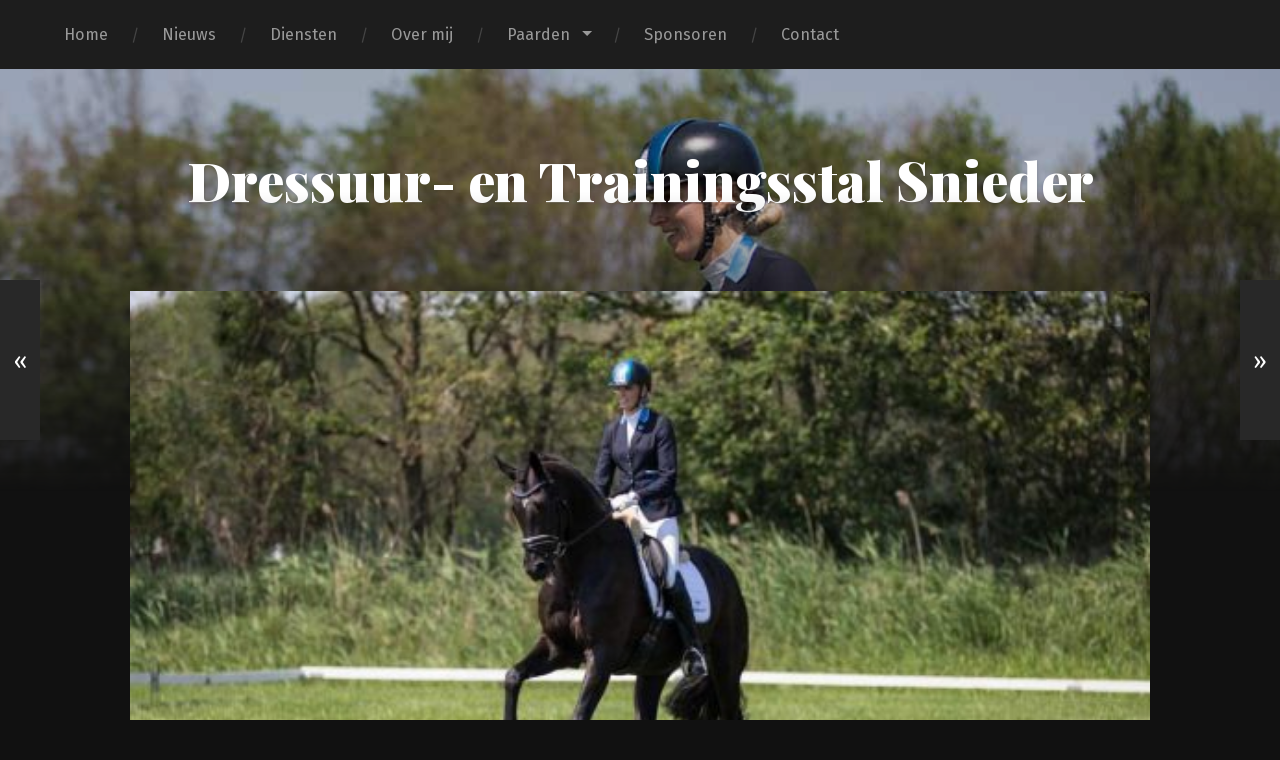

--- FILE ---
content_type: text/html; charset=UTF-8
request_url: https://www.dressuurstal-snieder.nl/2019/04/07/lichte-tour-debuut-voor-cadorijke-glory-days/
body_size: 7584
content:
<!DOCTYPE html>

<html lang="nl" class="no-js">

	<head>
		
		<meta http-equiv="content-type" content="text/html" charset="UTF-8" />
        <meta name="author" content="Dressuur- en Trainingsstal Snieder" />
		<meta name="viewport" content="width=device-width, initial-scale=1, viewport-fit=cover">
        
        <link rel="profile" href="https://gmpg.org/xfn/11">
		 
		<title>Lichte Tour debuut voor Cadorijke &#038; Glory Days &#8211; Dressuur- en Trainingsstal Snieder</title>
<meta name='robots' content='max-image-preview:large' />

<!-- Google Tag Manager for WordPress by gtm4wp.com -->
<script data-cfasync="false" data-pagespeed-no-defer type="text/javascript">//<![CDATA[
	var gtm4wp_datalayer_name = "dataLayer";
	var dataLayer = dataLayer || [];
//]]>
</script>
<!-- End Google Tag Manager for WordPress by gtm4wp.com --><script>document.documentElement.className = document.documentElement.className.replace("no-js","js");</script>
<link rel='dns-prefetch' href='//www.google.com' />
<link rel='dns-prefetch' href='//s.w.org' />
<link rel="alternate" type="application/rss+xml" title="Dressuur- en Trainingsstal Snieder &raquo; Feed" href="https://www.dressuurstal-snieder.nl/feed/" />
<link rel="alternate" type="application/rss+xml" title="Dressuur- en Trainingsstal Snieder &raquo; Reactiesfeed" href="https://www.dressuurstal-snieder.nl/comments/feed/" />
		<script type="text/javascript">
			window._wpemojiSettings = {"baseUrl":"https:\/\/s.w.org\/images\/core\/emoji\/13.1.0\/72x72\/","ext":".png","svgUrl":"https:\/\/s.w.org\/images\/core\/emoji\/13.1.0\/svg\/","svgExt":".svg","source":{"concatemoji":"https:\/\/www.dressuurstal-snieder.nl\/wp-includes\/js\/wp-emoji-release.min.js?ver=5.8.12"}};
			!function(e,a,t){var n,r,o,i=a.createElement("canvas"),p=i.getContext&&i.getContext("2d");function s(e,t){var a=String.fromCharCode;p.clearRect(0,0,i.width,i.height),p.fillText(a.apply(this,e),0,0);e=i.toDataURL();return p.clearRect(0,0,i.width,i.height),p.fillText(a.apply(this,t),0,0),e===i.toDataURL()}function c(e){var t=a.createElement("script");t.src=e,t.defer=t.type="text/javascript",a.getElementsByTagName("head")[0].appendChild(t)}for(o=Array("flag","emoji"),t.supports={everything:!0,everythingExceptFlag:!0},r=0;r<o.length;r++)t.supports[o[r]]=function(e){if(!p||!p.fillText)return!1;switch(p.textBaseline="top",p.font="600 32px Arial",e){case"flag":return s([127987,65039,8205,9895,65039],[127987,65039,8203,9895,65039])?!1:!s([55356,56826,55356,56819],[55356,56826,8203,55356,56819])&&!s([55356,57332,56128,56423,56128,56418,56128,56421,56128,56430,56128,56423,56128,56447],[55356,57332,8203,56128,56423,8203,56128,56418,8203,56128,56421,8203,56128,56430,8203,56128,56423,8203,56128,56447]);case"emoji":return!s([10084,65039,8205,55357,56613],[10084,65039,8203,55357,56613])}return!1}(o[r]),t.supports.everything=t.supports.everything&&t.supports[o[r]],"flag"!==o[r]&&(t.supports.everythingExceptFlag=t.supports.everythingExceptFlag&&t.supports[o[r]]);t.supports.everythingExceptFlag=t.supports.everythingExceptFlag&&!t.supports.flag,t.DOMReady=!1,t.readyCallback=function(){t.DOMReady=!0},t.supports.everything||(n=function(){t.readyCallback()},a.addEventListener?(a.addEventListener("DOMContentLoaded",n,!1),e.addEventListener("load",n,!1)):(e.attachEvent("onload",n),a.attachEvent("onreadystatechange",function(){"complete"===a.readyState&&t.readyCallback()})),(n=t.source||{}).concatemoji?c(n.concatemoji):n.wpemoji&&n.twemoji&&(c(n.twemoji),c(n.wpemoji)))}(window,document,window._wpemojiSettings);
		</script>
		<style type="text/css">
img.wp-smiley,
img.emoji {
	display: inline !important;
	border: none !important;
	box-shadow: none !important;
	height: 1em !important;
	width: 1em !important;
	margin: 0 .07em !important;
	vertical-align: -0.1em !important;
	background: none !important;
	padding: 0 !important;
}
</style>
	<link rel='stylesheet' id='wp-block-library-css'  href='https://www.dressuurstal-snieder.nl/wp-includes/css/dist/block-library/style.min.x72402.css' type='text/css' media='all' />
<link rel='stylesheet' id='contact-form-7-css'  href='https://www.dressuurstal-snieder.nl/wp-content/plugins/contact-form-7/includes/css/styles.x72402.css' type='text/css' media='all' />
<link rel='stylesheet' id='garfunkel_googleFonts-css'  href='//fonts.googleapis.com/css?family=Fira+Sans%3A400%2C500%2C700%2C400italic%2C700italic%7CPlayfair+Display%3A400%2C900%7CCrimson+Text%3A700%2C400italic%2C700italic%2C400&#038;ver=5.8.12' type='text/css' media='all' />
<link rel='stylesheet' id='garfunkel_genericons-css'  href='https://www.dressuurstal-snieder.nl/wp-content/themes/garfunkel/assets/css/genericons.min.x72402.css' type='text/css' media='all' />
<link rel='stylesheet' id='garfunkel_style-css'  href='https://www.dressuurstal-snieder.nl/wp-content/themes/garfunkel/style.x72402.css' type='text/css' media='all' />
<script type='text/javascript' src='https://www.dressuurstal-snieder.nl/wp-includes/js/jquery/jquery.min.x72402.js' id='jquery-core-js'></script>
<script type='text/javascript' src='https://www.dressuurstal-snieder.nl/wp-includes/js/jquery/jquery-migrate.min.x72402.js' id='jquery-migrate-js'></script>
<script type='text/javascript' src='https://www.dressuurstal-snieder.nl/wp-content/themes/garfunkel/assets/js/flexslider.x72402.js' id='garfunkel_flexslider-js'></script>
<link rel="https://api.w.org/" href="https://www.dressuurstal-snieder.nl/wp-json/" /><link rel="alternate" type="application/json" href="https://www.dressuurstal-snieder.nl/wp-json/wp/v2/posts/948" /><link rel="EditURI" type="application/rsd+xml" title="RSD" href="https://www.dressuurstal-snieder.nl/xmlrpc.php?rsd" />
<link rel="wlwmanifest" type="application/wlwmanifest+xml" href="https://www.dressuurstal-snieder.nl/wp-includes/wlwmanifest.xml" /> 
<meta name="generator" content="WordPress 5.8.12" />
<link rel="canonical" href="https://www.dressuurstal-snieder.nl/2019/04/07/lichte-tour-debuut-voor-cadorijke-glory-days/" />
<link rel='shortlink' href='https://www.dressuurstal-snieder.nl/?p=948' />
<link rel="alternate" type="application/json+oembed" href="https://www.dressuurstal-snieder.nl/wp-json/oembed/1.0/embed?url=https%3A%2F%2Fwww.dressuurstal-snieder.nl%2F2019%2F04%2F07%2Flichte-tour-debuut-voor-cadorijke-glory-days%2F" />
<link rel="alternate" type="text/xml+oembed" href="https://www.dressuurstal-snieder.nl/wp-json/oembed/1.0/embed?url=https%3A%2F%2Fwww.dressuurstal-snieder.nl%2F2019%2F04%2F07%2Flichte-tour-debuut-voor-cadorijke-glory-days%2F&#038;format=xml" />
<script type="text/javascript">
(function(url){
	if(/(?:Chrome\/26\.0\.1410\.63 Safari\/537\.31|WordfenceTestMonBot)/.test(navigator.userAgent)){ return; }
	var addEvent = function(evt, handler) {
		if (window.addEventListener) {
			document.addEventListener(evt, handler, false);
		} else if (window.attachEvent) {
			document.attachEvent('on' + evt, handler);
		}
	};
	var removeEvent = function(evt, handler) {
		if (window.removeEventListener) {
			document.removeEventListener(evt, handler, false);
		} else if (window.detachEvent) {
			document.detachEvent('on' + evt, handler);
		}
	};
	var evts = 'contextmenu dblclick drag dragend dragenter dragleave dragover dragstart drop keydown keypress keyup mousedown mousemove mouseout mouseover mouseup mousewheel scroll'.split(' ');
	var logHuman = function() {
		if (window.wfLogHumanRan) { return; }
		window.wfLogHumanRan = true;
		var wfscr = document.createElement('script');
		wfscr.type = 'text/javascript';
		wfscr.async = true;
		wfscr.src = url + '&r=' + Math.random();
		(document.getElementsByTagName('head')[0]||document.getElementsByTagName('body')[0]).appendChild(wfscr);
		for (var i = 0; i < evts.length; i++) {
			removeEvent(evts[i], logHuman);
		}
	};
	for (var i = 0; i < evts.length; i++) {
		addEvent(evts[i], logHuman);
	}
})('//www.dressuurstal-snieder.nl/?wordfence_lh=1&hid=40C774F6A10B20499D0F5F5200C40122');
</script>
<!-- Google Tag Manager for WordPress by gtm4wp.com -->
<script data-cfasync="false" data-pagespeed-no-defer type="text/javascript">//<![CDATA[
	var dataLayer_content = [];
	dataLayer.push( dataLayer_content );//]]>
</script>
<script data-cfasync="false">//<![CDATA[
(function(w,d,s,l,i){w[l]=w[l]||[];w[l].push({'gtm.start':
new Date().getTime(),event:'gtm.js'});var f=d.getElementsByTagName(s)[0],
j=d.createElement(s),dl=l!='dataLayer'?'&l='+l:'';j.async=true;j.src=
'//www.googletagmanager.com/gtm.'+'js?id='+i+dl;f.parentNode.insertBefore(j,f);
})(window,document,'script','dataLayer','GTM-MHTK8JS');//]]>
</script>
<!-- End Google Tag Manager -->
<!-- End Google Tag Manager for WordPress by gtm4wp.com --><!--Customizer CSS--><style type="text/css">body a { color:#004ab7; }body a:hover { color:#004ab7; }.blog-title a:hover { color:#004ab7; }.menu-social a:hover { background-color:#004ab7; }.sticky.post .is-sticky { background-color:#004ab7; }.sticky.post .is-sticky:before { border-top-color:#004ab7; }.sticky.post .is-sticky:before { border-left-color:#004ab7; }.sticky.post .is-sticky:after { border-top-color:#004ab7; }.sticky.post .is-sticky:after { border-right-color:#004ab7; }.post-title a:hover { color:#004ab7; }.post-quote { background:#004ab7; }.post-link { background:#004ab7; }.post-content a { color:#004ab7; }.post-content a:hover { color:#004ab7; }.post-content fieldset legend { background:#004ab7; }.post-content input[type="button"]:hover { background:#004ab7; }.post-content input[type="reset"]:hover { background:#004ab7; }.post-content input[type="submit"]:hover { background:#004ab7; }.post-content .has-accent-color { color:#004ab7; }.post-content .has-accent-background-color { background-color:#004ab7; }.post-nav-fixed a:hover { background:#004ab7; }.tab-post-meta .post-nav a:hover h4 { color:#004ab7; }.post-info-items a:hover { color:#004ab7; }.page-links a { color:#004ab7; }.page-links a:hover { background:#004ab7; }.author-name a:hover { color:#004ab7; }.content-by { color:#004ab7; }.author-content a:hover .title { color:#004ab7; }.author-content a:hover .post-icon { background:#004ab7; }.comment-notes a { color:#004ab7; }.comment-notes a:hover { color:#004ab7; }.content #respond input[type="submit"] { background-color:#004ab7; }.comment-header h4 a { color:#004ab7; }.bypostauthor > .comment:before { background:#004ab7; }.comment-actions a:hover { color:#004ab7; }#cancel-comment-reply-link { color:#004ab7; }#cancel-comment-reply-link:hover { color:#004ab7; }.comments-nav a:hover { color:#004ab7; }.widget-title a { color:#004ab7; }.widget-title a:hover { color:#004ab7; }.widget_text a { color:#004ab7; }.widget_text a:hover { color:#004ab7; }.widget_rss li a:hover { color:#004ab7; }.widget_archive li a:hover { color:#004ab7; }.widget_meta li a:hover { color:#004ab7; }.widget_pages li a:hover { color:#004ab7; }.widget_links li a:hover { color:#004ab7; }.widget_categories li a:hover { color:#004ab7; }.widget_rss .widget-content ul a.rsswidget:hover { color:#004ab7; }#wp-calendar a { color:#004ab7; }#wp-calendar a:hover { color:#004ab7; }#wp-calendar thead { color:#004ab7; }#wp-calendar tfoot a:hover { color:#004ab7; }.tagcloud a:hover { background:#004ab7; }.widget_garfunkel_recent_posts a:hover .title { color:#004ab7; }.widget_garfunkel_recent_posts a:hover .post-icon { background:#004ab7; }.widget_garfunkel_recent_comments a:hover .title { color:#004ab7; }.widget_garfunkel_recent_comments a:hover .post-icon { background:#004ab7; }.mobile-menu a:hover { background:#004ab7; }.mobile-menu-container .menu-social a:hover { background:#004ab7; }</style><!--/Customizer CSS-->		<style type="text/css" id="wp-custom-css">
			/*??*/
.post-meta.bottom {
	display: none !important;
}

/* maximale breedte content area*/
.content {
	max-width: 765pt !important;
	margin: auto;
}

/*geen default footer*/
.credits {
	display: none !important;
}

/*geen datum bij cat paarden*/
.category-paarden .post-meta {
	display: none !important;
}

/*geen beschijving bij cat paarden*/
.category-paarden .post-excerpt {
	display: none !important;
}

/*geen datum in post cat paarden*/
.category-paarden .post-date {
	display: none !important;
}

/*geen datum bij cat eerder gereden paarden*/
.category-eerder-gereden-paarden .post-meta {
	display: none !important;
}

/*geen beschijving bij cat eerder gereden paarden*/
.category-eerder-gereden-paarden .post-excerpt {
	display: none !important;
}

/*geen datum in post cat eerder gereden paarden*/
.category-eerder-gereden-paarden .post-date {
	display: none !important;
}

/*geen comments in post*/
.post-meta-comments {
	display: none !important;
}

/*geen categorie weergave*/
.page-title {
	display: none !important;
}

/*Volgende en vorig binnen dezelfde categorie

onderstaande veranderen in single.php

get_previous_post($in_same_term = true)

get_next_post($in_same_term = true)

*/
		</style>
			
	</head>
    
    <body data-rsssl=1 class="post-template-default single single-post postid-948 single-format-standard has-featured-image">

			
		<div class="navigation">
		
			<div class="section-inner">
				
				<ul class="main-menu">
				
					<li id="menu-item-23" class="menu-item menu-item-type-post_type menu-item-object-page menu-item-home menu-item-23"><a href="https://www.dressuurstal-snieder.nl/">Home</a></li>
<li id="menu-item-189" class="menu-item menu-item-type-taxonomy menu-item-object-category current-post-ancestor current-menu-parent current-post-parent menu-item-189"><a href="https://www.dressuurstal-snieder.nl/category/nieuws/">Nieuws</a></li>
<li id="menu-item-21" class="menu-item menu-item-type-post_type menu-item-object-page menu-item-21"><a href="https://www.dressuurstal-snieder.nl/diensten/">Diensten</a></li>
<li id="menu-item-22" class="menu-item menu-item-type-post_type menu-item-object-page menu-item-22"><a href="https://www.dressuurstal-snieder.nl/over-mij/">Over mij</a></li>
<li id="menu-item-190" class="menu-item menu-item-type-taxonomy menu-item-object-category menu-item-has-children menu-item-190"><a href="https://www.dressuurstal-snieder.nl/category/paarden/">Paarden</a>
<ul class="sub-menu">
	<li id="menu-item-270" class="menu-item menu-item-type-taxonomy menu-item-object-category menu-item-270"><a href="https://www.dressuurstal-snieder.nl/category/eerder-gereden-paarden/">Eerder gereden paarden</a></li>
</ul>
</li>
<li id="menu-item-63" class="menu-item menu-item-type-post_type menu-item-object-page menu-item-63"><a href="https://www.dressuurstal-snieder.nl/sponsoren/">Sponsoren</a></li>
<li id="menu-item-19" class="menu-item menu-item-type-post_type menu-item-object-page menu-item-19"><a href="https://www.dressuurstal-snieder.nl/contact/">Contact</a></li>
											
				</ul><!-- .main-menu -->

				<div class="menu-social-desktop">
									</div><!-- .menu-social-desktop -->
			 
			</div><!-- .section-inner -->
			
			<div class="mobile-menu-container">
			
				<ul class="mobile-menu">
					<li id="menu-item-23" class="menu-item menu-item-type-post_type menu-item-object-page menu-item-home menu-item-23"><a href="https://www.dressuurstal-snieder.nl/">Home</a></li>
<li id="menu-item-189" class="menu-item menu-item-type-taxonomy menu-item-object-category current-post-ancestor current-menu-parent current-post-parent menu-item-189"><a href="https://www.dressuurstal-snieder.nl/category/nieuws/">Nieuws</a></li>
<li id="menu-item-21" class="menu-item menu-item-type-post_type menu-item-object-page menu-item-21"><a href="https://www.dressuurstal-snieder.nl/diensten/">Diensten</a></li>
<li id="menu-item-22" class="menu-item menu-item-type-post_type menu-item-object-page menu-item-22"><a href="https://www.dressuurstal-snieder.nl/over-mij/">Over mij</a></li>
<li id="menu-item-190" class="menu-item menu-item-type-taxonomy menu-item-object-category menu-item-has-children menu-item-190"><a href="https://www.dressuurstal-snieder.nl/category/paarden/">Paarden</a>
<ul class="sub-menu">
	<li id="menu-item-270" class="menu-item menu-item-type-taxonomy menu-item-object-category menu-item-270"><a href="https://www.dressuurstal-snieder.nl/category/eerder-gereden-paarden/">Eerder gereden paarden</a></li>
</ul>
</li>
<li id="menu-item-63" class="menu-item menu-item-type-post_type menu-item-object-page menu-item-63"><a href="https://www.dressuurstal-snieder.nl/sponsoren/">Sponsoren</a></li>
<li id="menu-item-19" class="menu-item menu-item-type-post_type menu-item-object-page menu-item-19"><a href="https://www.dressuurstal-snieder.nl/contact/">Contact</a></li>
				</ul><!-- .mobile-menu -->
				
				<div class="menu-social-mobile">
									</div><!-- .menu-social-mobile -->
										
			</div><!-- .mobile-menu-container -->
				 			
		</div><!-- .navigation -->
		
		<header class="title-section">

						
			<div class="bg-image master" style="background-image: url( https://www.dressuurstal-snieder.nl/wp-content/uploads/2018/06/Dressuurstal-Snieder-Header-TandArt-Cadorijke.jpg );"></div>
			
			<div class="bg-shader master"></div>
		
			<div class="section-inner">
			
				<div class="toggle-container">
			
					<a class="nav-toggle group" href="#">
				
						<div class="bars">
							<div class="bar"></div>
							<div class="bar"></div>
							<div class="bar"></div>
						</div>
						
						<p>
							<span class="menu">Menu</span>
							<span class="close">Sluiten</span>
						</p>
					
					</a>
				
				</div><!-- .toggle-container -->

				
					<div class="blog-title">
						<a href="https://www.dressuurstal-snieder.nl" rel="home">Dressuur- en Trainingsstal Snieder</a>
					</div>
				
									
							
			</div><!-- .section-inner -->
		
		</header><!-- .title-section -->
<div class="wrapper">

											
	<div class="wrapper-inner section-inner group thin">
	
		<div class="content">
												        
										
					<article id="post-948" class="post post-948 type-post status-publish format-standard has-post-thumbnail hentry category-nieuws">

												
							<figure class="featured-media">
							
								<img width="552" height="368" src="https://www.dressuurstal-snieder.nl/wp-content/uploads/2018/06/Dressuurstal-Snieder-TandArt-Glory-Days-5-552x368.x72402.jpg" class="attachment-post-thumbnail size-post-thumbnail wp-post-image" alt="Dressuurstal Snieder" loading="lazy" srcset="https://www.dressuurstal-snieder.nl/wp-content/uploads/2018/06/Dressuurstal-Snieder-TandArt-Glory-Days-5-552x368.jpg 552w, https://www.dressuurstal-snieder.nl/wp-content/uploads/2018/06/Dressuurstal-Snieder-TandArt-Glory-Days-5-300x200.jpg 300w, https://www.dressuurstal-snieder.nl/wp-content/uploads/2018/06/Dressuurstal-Snieder-TandArt-Glory-Days-5-768x512.jpg 768w, https://www.dressuurstal-snieder.nl/wp-content/uploads/2018/06/Dressuurstal-Snieder-TandArt-Glory-Days-5.jpg 1024w" sizes="(max-width: 552px) 100vw, 552px" />										
							</figure><!-- .featured-media -->
						
												
						<div class="post-inner">
						
							<div class="post-header">

																	<p class="post-date">7 april 2019</p>
																
								<h1 class="post-title">Lichte Tour debuut voor Cadorijke &#038; Glory Days</h1>								
							</div><!-- .post-header -->
																										
							<div class="post-content entry-content">

								
<p>Yvonne is van start in de Lichte Tour met TandArt Glory Days en TandArt Cadorijke! In de proeven vandaag moest er hier en daar nog wat bijgeschaafd worden, maar overall tevreden. Nu kilometers maken om meer foutloos te kunnen rijden. Helaas was er veel juryverschil. Glory had bijna 65% en 58%, maar Yvonne was tevreden met het gemiddelde van dik 61%. Op naar beter met dit droompaard!<br><br>Cadorijke had paar storingen door spoken, maar stond er fijn aan. Met 60% en 53% toch wel iets teleurgesteld met het gemiddelde van 56,6%. Ook zij heeft alles in huis om tot een hoger niveau te komen, dus met volle moed vooruit!</p>



<figure class="wp-block-image"><img loading="lazy" width="1024" height="683" src="https://www.dressuurstal-snieder.nl/wp-content/uploads/2018/06/Dressuurstal-Snieder-TandArt-Cadorijke-4-1024x683.x72402.jpg" alt="Dressuurstal Snieder" class="wp-image-707" srcset="https://www.dressuurstal-snieder.nl/wp-content/uploads/2018/06/Dressuurstal-Snieder-TandArt-Cadorijke-4.jpg 1024w, https://www.dressuurstal-snieder.nl/wp-content/uploads/2018/06/Dressuurstal-Snieder-TandArt-Cadorijke-4-300x200.jpg 300w, https://www.dressuurstal-snieder.nl/wp-content/uploads/2018/06/Dressuurstal-Snieder-TandArt-Cadorijke-4-768x512.jpg 768w, https://www.dressuurstal-snieder.nl/wp-content/uploads/2018/06/Dressuurstal-Snieder-TandArt-Cadorijke-4-552x368.jpg 552w" sizes="(max-width: 1024px) 100vw, 1024px" /></figure>



<p><br></p>
													
							</div><!-- .post-content -->
							
														
						</div><!-- .post-inner -->

																				
							<div class="post-meta bottom">
							
								<div class="tab-selector">
									
									<ul class="group">

																				
										<li>
											<a class="tab-post-meta-toggle active" href="#" data-target=".tab-post-meta">
												<div class="genericon genericon-summary"></div>
												<span>Bericht info</span>
											</a>
										</li>
										<li>
											<a class="tab-author-meta-toggle" href="#" data-target=".tab-author-meta">
												<div class="genericon genericon-user"></div>
												<span>Auteur informatie</span>
											</a>
										</li>
										
									</ul>
									
								</div><!-- .tab-selector -->
								
								<div class="post-meta-tabs">
								
									<div class="post-meta-tabs-inner">

																				
										<div class="tab-post-meta tab group active">
										
											<ul class="post-info-items fright">
												<li>
													<div class="genericon genericon-user"></div>
													<a href="https://www.dressuurstal-snieder.nl/author/website-enzo/" title="Berichten van Website-Enzo" rel="author">Website-Enzo</a>												</li>
												<li>
													<div class="genericon genericon-time"></div>
													<a href="https://www.dressuurstal-snieder.nl/2019/04/07/lichte-tour-debuut-voor-cadorijke-glory-days/">
														7 april 2019													</a>
												</li>
												<li>
													<div class="genericon genericon-category"></div>
													<a href="https://www.dressuurstal-snieder.nl/category/nieuws/" rel="category tag">Nieuws</a>												</li>
																							</ul>
										
											<div class="post-nav fleft">
											
																									<a class="post-nav-prev" href="https://www.dressuurstal-snieder.nl/2019/03/02/nk-dressuur-met-cadorijke/">
														<p>Vorig bericht</p>
														<h4>NK Dressuur met Cadorijke</h4>
													</a>
																								
																									<a class="post-nav-next" href="https://www.dressuurstal-snieder.nl/2019/04/11/blij-met-z2-debuut-indira/">
														<p>Volgend bericht</p>
														<h4>Blij met Z2 debuut Indira</h4>
													</a>
																							
											</div><!-- .post-nav -->
										
										</div><!-- .tab-post-meta -->
										
										<div class="tab-author-meta tab">

																					
											<a href="https://www.dressuurstal-snieder.nl/author/website-enzo/" class="author-avatar">
												<img alt='' src='https://secure.gravatar.com/avatar/c45e65d270b7538b8f0479134eb122f6?s=256&#038;d=mm&#038;r=g' srcset='https://secure.gravatar.com/avatar/c45e65d270b7538b8f0479134eb122f6?s=512&#038;d=mm&#038;r=g 2x' class='avatar avatar-256 photo' height='256' width='256' loading='lazy'/>											</a>
										
											<div class="author-meta-inner">
											
												<h3 class="author-name"><a href="https://www.dressuurstal-snieder.nl/author/website-enzo/" title="Berichten van Website-Enzo" rel="author">Website-Enzo</a></h3>
						
																										<p class="author-position">Beheerder</p>
																										
																							
											</div><!-- .author-meta-inner -->
																				
											<div class="author-content group">
											
												<div class="one-half author-posts">
											
													<h4 class="content-by">Berichten door Website-Enzo</h4>
												
													<ul>
												
														
															<li class="has-thumb">
																<a href="https://www.dressuurstal-snieder.nl/2020/02/15/kimbria-derde-bij-friese-kampioenschappen/" class="group">
																
																	<div class="post-icon">
																		<img width="150" height="150" src="https://www.dressuurstal-snieder.nl/wp-content/uploads/2020/02/Dressuurstal-Snieder_Kimbria-150x150.x72402.jpg" class="attachment-thumbnail size-thumbnail wp-post-image" alt="" loading="lazy" />																	</div>
																	
																	<h5 class="title">Kimbria derde bij Friese Kampioenschappen</h5>
																	<p class="meta">15 februari 2020</p>
																</a>
															</li>
															
															<li class="has-thumb">
																<a href="https://www.dressuurstal-snieder.nl/2020/01/12/friesian-proms-en-presenatie-wytse-462/" class="group">
																
																	<div class="post-icon">
																		<img width="150" height="150" src="https://www.dressuurstal-snieder.nl/wp-content/uploads/2020/02/Friesian-Proms-2020-4-150x150.x72402.jpg" class="attachment-thumbnail size-thumbnail wp-post-image" alt="" loading="lazy" />																	</div>
																	
																	<h5 class="title">Friesian Proms en presenatie Wytse 462</h5>
																	<p class="meta">12 januari 2020</p>
																</a>
															</li>
															
															<li class="has-thumb">
																<a href="https://www.dressuurstal-snieder.nl/2020/01/04/nieuwe-sponsor-coby-kruis-sportmassage-voor-uw-paard/" class="group">
																
																	<div class="post-icon">
																		<img width="150" height="150" src="https://www.dressuurstal-snieder.nl/wp-content/uploads/2020/02/Dressuurstal-Snieder_Sportmassage-150x150.x72402.jpg" class="attachment-thumbnail size-thumbnail wp-post-image" alt="" loading="lazy" />																	</div>
																	
																	<h5 class="title">Nieuwe sponsor: Coby Kruis Sportmassage voor uw paard!</h5>
																	<p class="meta">4 januari 2020</p>
																</a>
															</li>
															
															<li class="has-thumb">
																<a href="https://www.dressuurstal-snieder.nl/2019/12/29/kimbria-b-wint-selectiewedstrijd-l2-dressuur/" class="group">
																
																	<div class="post-icon">
																		<img width="150" height="150" src="https://www.dressuurstal-snieder.nl/wp-content/uploads/2020/02/Dressuurstal-Snieder-KimbriaB-150x150.x72402.jpg" class="attachment-thumbnail size-thumbnail wp-post-image" alt="" loading="lazy" />																	</div>
																	
																	<h5 class="title">Kimbria B wint selectiewedstrijd L2 dressuur</h5>
																	<p class="meta">29 december 2019</p>
																</a>
															</li>
															
															<li class="has-thumb">
																<a href="https://www.dressuurstal-snieder.nl/2019/12/17/jonge-paarden-debuteren-met-mooie-scores/" class="group">
																
																	<div class="post-icon">
																		<img width="150" height="150" src="https://www.dressuurstal-snieder.nl/wp-content/uploads/2019/12/Dressuurstal-Snieder-TandArts-Kingston-150x150.x72402.jpg" class="attachment-thumbnail size-thumbnail wp-post-image" alt="" loading="lazy" />																	</div>
																	
																	<h5 class="title">Jonge paarden debuteren met mooie scores</h5>
																	<p class="meta">17 december 2019</p>
																</a>
															</li>
																													
													</ul>
												
												</div><!-- .author-posts -->
												
												<div class="one-half author-comments">
												
													<h4 class="content-by">Reacties door Website-Enzo</h4>
													
													<ul>
				
																											
													</ul>
												
												</div><!-- .author-comments -->
												
											</div><!-- .author-content -->
										
										</div><!-- .tab-author-meta -->
									
									</div><!-- .post-meta-tabs-inner -->
								
								</div><!-- .post-meta-tabs -->
									
							</div><!-- .post-meta.bottom -->
							
							<div class="post-nav-fixed">
										
																	<a class="post-nav-prev" href="https://www.dressuurstal-snieder.nl/2019/03/02/nk-dressuur-met-cadorijke/">
										<span class="hidden">Vorig bericht</span>
										<span class="arrow">&laquo;</span>
									</a>
																
																	<a class="post-nav-next" href="https://www.dressuurstal-snieder.nl/2019/04/11/blij-met-z2-debuut-indira/">
										<span class="hidden">Volgend bericht</span>
										<span class="arrow">&raquo;</span>
									</a>
								
							</div><!-- .post-nav -->

						
						
					</article><!-- .post -->
																			
							
		</div><!-- .content -->
		
	</div><!-- .wrapper-inner -->

</div><!-- .wrapper -->
		
		<footer class="credits">

			<p>&copy; 2026 <a href="https://www.dressuurstal-snieder.nl">Dressuur- en Trainingsstal Snieder</a>. Thema door <a href="https://www.andersnoren.se">Anders Nor&eacute;n</a>.</p>
				
		</footer><!-- .credits -->

		<div class="custom-footer" align="center">

<br>
Proudly powered by <a href="http://www.website-enzo.nl/" target="_blank">Website-Enzo</a>
</br></br>

</div>
<!-- Google Tag Manager (noscript) -->
<noscript><iframe src="https://www.googletagmanager.com/ns.html?id=GTM-MHTK8JS"
height="0" width="0" style="display:none;visibility:hidden" aria-hidden="true"></iframe></noscript>
<!-- End Google Tag Manager (noscript) --><script type='text/javascript' src='https://www.dressuurstal-snieder.nl/wp-includes/js/dist/vendor/regenerator-runtime.min.x72402.js' id='regenerator-runtime-js'></script>
<script type='text/javascript' src='https://www.dressuurstal-snieder.nl/wp-includes/js/dist/vendor/wp-polyfill.min.x72402.js' id='wp-polyfill-js'></script>
<script type='text/javascript' id='contact-form-7-js-extra'>
/* <![CDATA[ */
var wpcf7 = {"api":{"root":"https:\/\/www.dressuurstal-snieder.nl\/wp-json\/","namespace":"contact-form-7\/v1"},"cached":"1"};
/* ]]> */
</script>
<script type='text/javascript' src='https://www.dressuurstal-snieder.nl/wp-content/plugins/contact-form-7/includes/js/index.x72402.js' id='contact-form-7-js'></script>
<script type='text/javascript' src='https://www.dressuurstal-snieder.nl/wp-content/plugins/duracelltomi-google-tag-manager/js/gtm4wp-contact-form-7-tracker.x72402.js' id='gtm4wp-contact-form-7-tracker-js'></script>
<script type='text/javascript' src='https://www.dressuurstal-snieder.nl/wp-includes/js/imagesloaded.min.x72402.js' id='imagesloaded-js'></script>
<script type='text/javascript' src='https://www.dressuurstal-snieder.nl/wp-includes/js/masonry.min.x72402.js' id='masonry-js'></script>
<script type='text/javascript' src='https://www.dressuurstal-snieder.nl/wp-content/themes/garfunkel/assets/js/global.x72402.js' id='garfunkel_global-js'></script>
<script type='text/javascript' src='https://www.dressuurstal-snieder.nl/wp-includes/js/comment-reply.min.x72402.js' id='comment-reply-js'></script>
<script type='text/javascript' src='https://www.google.com/recaptcha/api.js?render=6Lc3Zq4UAAAAABCyiPmHgGB3ZRYsH4fuppigz1Ex&#038;ver=3.0' id='google-recaptcha-js'></script>
<script type='text/javascript' id='wpcf7-recaptcha-js-extra'>
/* <![CDATA[ */
var wpcf7_recaptcha = {"sitekey":"6Lc3Zq4UAAAAABCyiPmHgGB3ZRYsH4fuppigz1Ex","actions":{"homepage":"homepage","contactform":"contactform"}};
/* ]]> */
</script>
<script type='text/javascript' src='https://www.dressuurstal-snieder.nl/wp-content/plugins/contact-form-7/modules/recaptcha/index.x72402.js' id='wpcf7-recaptcha-js'></script>
<script type='text/javascript' src='https://www.dressuurstal-snieder.nl/wp-includes/js/wp-embed.min.x72402.js' id='wp-embed-js'></script>

	</body>
</html>
<!--
Performance optimized by W3 Total Cache. Learn more: https://www.boldgrid.com/w3-total-cache/

Object caching 35/160 objecten gebruiken disk
Paginacaching met disk: enhanced 
Database caching 12/72 wachtrijen in 12.000 seconden gebruikt disk

Served from: www.dressuurstal-snieder.nl @ 2026-01-17 06:44:00 by W3 Total Cache
-->

--- FILE ---
content_type: text/html; charset=utf-8
request_url: https://www.google.com/recaptcha/api2/anchor?ar=1&k=6Lc3Zq4UAAAAABCyiPmHgGB3ZRYsH4fuppigz1Ex&co=aHR0cHM6Ly93d3cuZHJlc3N1dXJzdGFsLXNuaWVkZXIubmw6NDQz&hl=en&v=PoyoqOPhxBO7pBk68S4YbpHZ&size=invisible&anchor-ms=20000&execute-ms=30000&cb=24hhp4dx079k
body_size: 48634
content:
<!DOCTYPE HTML><html dir="ltr" lang="en"><head><meta http-equiv="Content-Type" content="text/html; charset=UTF-8">
<meta http-equiv="X-UA-Compatible" content="IE=edge">
<title>reCAPTCHA</title>
<style type="text/css">
/* cyrillic-ext */
@font-face {
  font-family: 'Roboto';
  font-style: normal;
  font-weight: 400;
  font-stretch: 100%;
  src: url(//fonts.gstatic.com/s/roboto/v48/KFO7CnqEu92Fr1ME7kSn66aGLdTylUAMa3GUBHMdazTgWw.woff2) format('woff2');
  unicode-range: U+0460-052F, U+1C80-1C8A, U+20B4, U+2DE0-2DFF, U+A640-A69F, U+FE2E-FE2F;
}
/* cyrillic */
@font-face {
  font-family: 'Roboto';
  font-style: normal;
  font-weight: 400;
  font-stretch: 100%;
  src: url(//fonts.gstatic.com/s/roboto/v48/KFO7CnqEu92Fr1ME7kSn66aGLdTylUAMa3iUBHMdazTgWw.woff2) format('woff2');
  unicode-range: U+0301, U+0400-045F, U+0490-0491, U+04B0-04B1, U+2116;
}
/* greek-ext */
@font-face {
  font-family: 'Roboto';
  font-style: normal;
  font-weight: 400;
  font-stretch: 100%;
  src: url(//fonts.gstatic.com/s/roboto/v48/KFO7CnqEu92Fr1ME7kSn66aGLdTylUAMa3CUBHMdazTgWw.woff2) format('woff2');
  unicode-range: U+1F00-1FFF;
}
/* greek */
@font-face {
  font-family: 'Roboto';
  font-style: normal;
  font-weight: 400;
  font-stretch: 100%;
  src: url(//fonts.gstatic.com/s/roboto/v48/KFO7CnqEu92Fr1ME7kSn66aGLdTylUAMa3-UBHMdazTgWw.woff2) format('woff2');
  unicode-range: U+0370-0377, U+037A-037F, U+0384-038A, U+038C, U+038E-03A1, U+03A3-03FF;
}
/* math */
@font-face {
  font-family: 'Roboto';
  font-style: normal;
  font-weight: 400;
  font-stretch: 100%;
  src: url(//fonts.gstatic.com/s/roboto/v48/KFO7CnqEu92Fr1ME7kSn66aGLdTylUAMawCUBHMdazTgWw.woff2) format('woff2');
  unicode-range: U+0302-0303, U+0305, U+0307-0308, U+0310, U+0312, U+0315, U+031A, U+0326-0327, U+032C, U+032F-0330, U+0332-0333, U+0338, U+033A, U+0346, U+034D, U+0391-03A1, U+03A3-03A9, U+03B1-03C9, U+03D1, U+03D5-03D6, U+03F0-03F1, U+03F4-03F5, U+2016-2017, U+2034-2038, U+203C, U+2040, U+2043, U+2047, U+2050, U+2057, U+205F, U+2070-2071, U+2074-208E, U+2090-209C, U+20D0-20DC, U+20E1, U+20E5-20EF, U+2100-2112, U+2114-2115, U+2117-2121, U+2123-214F, U+2190, U+2192, U+2194-21AE, U+21B0-21E5, U+21F1-21F2, U+21F4-2211, U+2213-2214, U+2216-22FF, U+2308-230B, U+2310, U+2319, U+231C-2321, U+2336-237A, U+237C, U+2395, U+239B-23B7, U+23D0, U+23DC-23E1, U+2474-2475, U+25AF, U+25B3, U+25B7, U+25BD, U+25C1, U+25CA, U+25CC, U+25FB, U+266D-266F, U+27C0-27FF, U+2900-2AFF, U+2B0E-2B11, U+2B30-2B4C, U+2BFE, U+3030, U+FF5B, U+FF5D, U+1D400-1D7FF, U+1EE00-1EEFF;
}
/* symbols */
@font-face {
  font-family: 'Roboto';
  font-style: normal;
  font-weight: 400;
  font-stretch: 100%;
  src: url(//fonts.gstatic.com/s/roboto/v48/KFO7CnqEu92Fr1ME7kSn66aGLdTylUAMaxKUBHMdazTgWw.woff2) format('woff2');
  unicode-range: U+0001-000C, U+000E-001F, U+007F-009F, U+20DD-20E0, U+20E2-20E4, U+2150-218F, U+2190, U+2192, U+2194-2199, U+21AF, U+21E6-21F0, U+21F3, U+2218-2219, U+2299, U+22C4-22C6, U+2300-243F, U+2440-244A, U+2460-24FF, U+25A0-27BF, U+2800-28FF, U+2921-2922, U+2981, U+29BF, U+29EB, U+2B00-2BFF, U+4DC0-4DFF, U+FFF9-FFFB, U+10140-1018E, U+10190-1019C, U+101A0, U+101D0-101FD, U+102E0-102FB, U+10E60-10E7E, U+1D2C0-1D2D3, U+1D2E0-1D37F, U+1F000-1F0FF, U+1F100-1F1AD, U+1F1E6-1F1FF, U+1F30D-1F30F, U+1F315, U+1F31C, U+1F31E, U+1F320-1F32C, U+1F336, U+1F378, U+1F37D, U+1F382, U+1F393-1F39F, U+1F3A7-1F3A8, U+1F3AC-1F3AF, U+1F3C2, U+1F3C4-1F3C6, U+1F3CA-1F3CE, U+1F3D4-1F3E0, U+1F3ED, U+1F3F1-1F3F3, U+1F3F5-1F3F7, U+1F408, U+1F415, U+1F41F, U+1F426, U+1F43F, U+1F441-1F442, U+1F444, U+1F446-1F449, U+1F44C-1F44E, U+1F453, U+1F46A, U+1F47D, U+1F4A3, U+1F4B0, U+1F4B3, U+1F4B9, U+1F4BB, U+1F4BF, U+1F4C8-1F4CB, U+1F4D6, U+1F4DA, U+1F4DF, U+1F4E3-1F4E6, U+1F4EA-1F4ED, U+1F4F7, U+1F4F9-1F4FB, U+1F4FD-1F4FE, U+1F503, U+1F507-1F50B, U+1F50D, U+1F512-1F513, U+1F53E-1F54A, U+1F54F-1F5FA, U+1F610, U+1F650-1F67F, U+1F687, U+1F68D, U+1F691, U+1F694, U+1F698, U+1F6AD, U+1F6B2, U+1F6B9-1F6BA, U+1F6BC, U+1F6C6-1F6CF, U+1F6D3-1F6D7, U+1F6E0-1F6EA, U+1F6F0-1F6F3, U+1F6F7-1F6FC, U+1F700-1F7FF, U+1F800-1F80B, U+1F810-1F847, U+1F850-1F859, U+1F860-1F887, U+1F890-1F8AD, U+1F8B0-1F8BB, U+1F8C0-1F8C1, U+1F900-1F90B, U+1F93B, U+1F946, U+1F984, U+1F996, U+1F9E9, U+1FA00-1FA6F, U+1FA70-1FA7C, U+1FA80-1FA89, U+1FA8F-1FAC6, U+1FACE-1FADC, U+1FADF-1FAE9, U+1FAF0-1FAF8, U+1FB00-1FBFF;
}
/* vietnamese */
@font-face {
  font-family: 'Roboto';
  font-style: normal;
  font-weight: 400;
  font-stretch: 100%;
  src: url(//fonts.gstatic.com/s/roboto/v48/KFO7CnqEu92Fr1ME7kSn66aGLdTylUAMa3OUBHMdazTgWw.woff2) format('woff2');
  unicode-range: U+0102-0103, U+0110-0111, U+0128-0129, U+0168-0169, U+01A0-01A1, U+01AF-01B0, U+0300-0301, U+0303-0304, U+0308-0309, U+0323, U+0329, U+1EA0-1EF9, U+20AB;
}
/* latin-ext */
@font-face {
  font-family: 'Roboto';
  font-style: normal;
  font-weight: 400;
  font-stretch: 100%;
  src: url(//fonts.gstatic.com/s/roboto/v48/KFO7CnqEu92Fr1ME7kSn66aGLdTylUAMa3KUBHMdazTgWw.woff2) format('woff2');
  unicode-range: U+0100-02BA, U+02BD-02C5, U+02C7-02CC, U+02CE-02D7, U+02DD-02FF, U+0304, U+0308, U+0329, U+1D00-1DBF, U+1E00-1E9F, U+1EF2-1EFF, U+2020, U+20A0-20AB, U+20AD-20C0, U+2113, U+2C60-2C7F, U+A720-A7FF;
}
/* latin */
@font-face {
  font-family: 'Roboto';
  font-style: normal;
  font-weight: 400;
  font-stretch: 100%;
  src: url(//fonts.gstatic.com/s/roboto/v48/KFO7CnqEu92Fr1ME7kSn66aGLdTylUAMa3yUBHMdazQ.woff2) format('woff2');
  unicode-range: U+0000-00FF, U+0131, U+0152-0153, U+02BB-02BC, U+02C6, U+02DA, U+02DC, U+0304, U+0308, U+0329, U+2000-206F, U+20AC, U+2122, U+2191, U+2193, U+2212, U+2215, U+FEFF, U+FFFD;
}
/* cyrillic-ext */
@font-face {
  font-family: 'Roboto';
  font-style: normal;
  font-weight: 500;
  font-stretch: 100%;
  src: url(//fonts.gstatic.com/s/roboto/v48/KFO7CnqEu92Fr1ME7kSn66aGLdTylUAMa3GUBHMdazTgWw.woff2) format('woff2');
  unicode-range: U+0460-052F, U+1C80-1C8A, U+20B4, U+2DE0-2DFF, U+A640-A69F, U+FE2E-FE2F;
}
/* cyrillic */
@font-face {
  font-family: 'Roboto';
  font-style: normal;
  font-weight: 500;
  font-stretch: 100%;
  src: url(//fonts.gstatic.com/s/roboto/v48/KFO7CnqEu92Fr1ME7kSn66aGLdTylUAMa3iUBHMdazTgWw.woff2) format('woff2');
  unicode-range: U+0301, U+0400-045F, U+0490-0491, U+04B0-04B1, U+2116;
}
/* greek-ext */
@font-face {
  font-family: 'Roboto';
  font-style: normal;
  font-weight: 500;
  font-stretch: 100%;
  src: url(//fonts.gstatic.com/s/roboto/v48/KFO7CnqEu92Fr1ME7kSn66aGLdTylUAMa3CUBHMdazTgWw.woff2) format('woff2');
  unicode-range: U+1F00-1FFF;
}
/* greek */
@font-face {
  font-family: 'Roboto';
  font-style: normal;
  font-weight: 500;
  font-stretch: 100%;
  src: url(//fonts.gstatic.com/s/roboto/v48/KFO7CnqEu92Fr1ME7kSn66aGLdTylUAMa3-UBHMdazTgWw.woff2) format('woff2');
  unicode-range: U+0370-0377, U+037A-037F, U+0384-038A, U+038C, U+038E-03A1, U+03A3-03FF;
}
/* math */
@font-face {
  font-family: 'Roboto';
  font-style: normal;
  font-weight: 500;
  font-stretch: 100%;
  src: url(//fonts.gstatic.com/s/roboto/v48/KFO7CnqEu92Fr1ME7kSn66aGLdTylUAMawCUBHMdazTgWw.woff2) format('woff2');
  unicode-range: U+0302-0303, U+0305, U+0307-0308, U+0310, U+0312, U+0315, U+031A, U+0326-0327, U+032C, U+032F-0330, U+0332-0333, U+0338, U+033A, U+0346, U+034D, U+0391-03A1, U+03A3-03A9, U+03B1-03C9, U+03D1, U+03D5-03D6, U+03F0-03F1, U+03F4-03F5, U+2016-2017, U+2034-2038, U+203C, U+2040, U+2043, U+2047, U+2050, U+2057, U+205F, U+2070-2071, U+2074-208E, U+2090-209C, U+20D0-20DC, U+20E1, U+20E5-20EF, U+2100-2112, U+2114-2115, U+2117-2121, U+2123-214F, U+2190, U+2192, U+2194-21AE, U+21B0-21E5, U+21F1-21F2, U+21F4-2211, U+2213-2214, U+2216-22FF, U+2308-230B, U+2310, U+2319, U+231C-2321, U+2336-237A, U+237C, U+2395, U+239B-23B7, U+23D0, U+23DC-23E1, U+2474-2475, U+25AF, U+25B3, U+25B7, U+25BD, U+25C1, U+25CA, U+25CC, U+25FB, U+266D-266F, U+27C0-27FF, U+2900-2AFF, U+2B0E-2B11, U+2B30-2B4C, U+2BFE, U+3030, U+FF5B, U+FF5D, U+1D400-1D7FF, U+1EE00-1EEFF;
}
/* symbols */
@font-face {
  font-family: 'Roboto';
  font-style: normal;
  font-weight: 500;
  font-stretch: 100%;
  src: url(//fonts.gstatic.com/s/roboto/v48/KFO7CnqEu92Fr1ME7kSn66aGLdTylUAMaxKUBHMdazTgWw.woff2) format('woff2');
  unicode-range: U+0001-000C, U+000E-001F, U+007F-009F, U+20DD-20E0, U+20E2-20E4, U+2150-218F, U+2190, U+2192, U+2194-2199, U+21AF, U+21E6-21F0, U+21F3, U+2218-2219, U+2299, U+22C4-22C6, U+2300-243F, U+2440-244A, U+2460-24FF, U+25A0-27BF, U+2800-28FF, U+2921-2922, U+2981, U+29BF, U+29EB, U+2B00-2BFF, U+4DC0-4DFF, U+FFF9-FFFB, U+10140-1018E, U+10190-1019C, U+101A0, U+101D0-101FD, U+102E0-102FB, U+10E60-10E7E, U+1D2C0-1D2D3, U+1D2E0-1D37F, U+1F000-1F0FF, U+1F100-1F1AD, U+1F1E6-1F1FF, U+1F30D-1F30F, U+1F315, U+1F31C, U+1F31E, U+1F320-1F32C, U+1F336, U+1F378, U+1F37D, U+1F382, U+1F393-1F39F, U+1F3A7-1F3A8, U+1F3AC-1F3AF, U+1F3C2, U+1F3C4-1F3C6, U+1F3CA-1F3CE, U+1F3D4-1F3E0, U+1F3ED, U+1F3F1-1F3F3, U+1F3F5-1F3F7, U+1F408, U+1F415, U+1F41F, U+1F426, U+1F43F, U+1F441-1F442, U+1F444, U+1F446-1F449, U+1F44C-1F44E, U+1F453, U+1F46A, U+1F47D, U+1F4A3, U+1F4B0, U+1F4B3, U+1F4B9, U+1F4BB, U+1F4BF, U+1F4C8-1F4CB, U+1F4D6, U+1F4DA, U+1F4DF, U+1F4E3-1F4E6, U+1F4EA-1F4ED, U+1F4F7, U+1F4F9-1F4FB, U+1F4FD-1F4FE, U+1F503, U+1F507-1F50B, U+1F50D, U+1F512-1F513, U+1F53E-1F54A, U+1F54F-1F5FA, U+1F610, U+1F650-1F67F, U+1F687, U+1F68D, U+1F691, U+1F694, U+1F698, U+1F6AD, U+1F6B2, U+1F6B9-1F6BA, U+1F6BC, U+1F6C6-1F6CF, U+1F6D3-1F6D7, U+1F6E0-1F6EA, U+1F6F0-1F6F3, U+1F6F7-1F6FC, U+1F700-1F7FF, U+1F800-1F80B, U+1F810-1F847, U+1F850-1F859, U+1F860-1F887, U+1F890-1F8AD, U+1F8B0-1F8BB, U+1F8C0-1F8C1, U+1F900-1F90B, U+1F93B, U+1F946, U+1F984, U+1F996, U+1F9E9, U+1FA00-1FA6F, U+1FA70-1FA7C, U+1FA80-1FA89, U+1FA8F-1FAC6, U+1FACE-1FADC, U+1FADF-1FAE9, U+1FAF0-1FAF8, U+1FB00-1FBFF;
}
/* vietnamese */
@font-face {
  font-family: 'Roboto';
  font-style: normal;
  font-weight: 500;
  font-stretch: 100%;
  src: url(//fonts.gstatic.com/s/roboto/v48/KFO7CnqEu92Fr1ME7kSn66aGLdTylUAMa3OUBHMdazTgWw.woff2) format('woff2');
  unicode-range: U+0102-0103, U+0110-0111, U+0128-0129, U+0168-0169, U+01A0-01A1, U+01AF-01B0, U+0300-0301, U+0303-0304, U+0308-0309, U+0323, U+0329, U+1EA0-1EF9, U+20AB;
}
/* latin-ext */
@font-face {
  font-family: 'Roboto';
  font-style: normal;
  font-weight: 500;
  font-stretch: 100%;
  src: url(//fonts.gstatic.com/s/roboto/v48/KFO7CnqEu92Fr1ME7kSn66aGLdTylUAMa3KUBHMdazTgWw.woff2) format('woff2');
  unicode-range: U+0100-02BA, U+02BD-02C5, U+02C7-02CC, U+02CE-02D7, U+02DD-02FF, U+0304, U+0308, U+0329, U+1D00-1DBF, U+1E00-1E9F, U+1EF2-1EFF, U+2020, U+20A0-20AB, U+20AD-20C0, U+2113, U+2C60-2C7F, U+A720-A7FF;
}
/* latin */
@font-face {
  font-family: 'Roboto';
  font-style: normal;
  font-weight: 500;
  font-stretch: 100%;
  src: url(//fonts.gstatic.com/s/roboto/v48/KFO7CnqEu92Fr1ME7kSn66aGLdTylUAMa3yUBHMdazQ.woff2) format('woff2');
  unicode-range: U+0000-00FF, U+0131, U+0152-0153, U+02BB-02BC, U+02C6, U+02DA, U+02DC, U+0304, U+0308, U+0329, U+2000-206F, U+20AC, U+2122, U+2191, U+2193, U+2212, U+2215, U+FEFF, U+FFFD;
}
/* cyrillic-ext */
@font-face {
  font-family: 'Roboto';
  font-style: normal;
  font-weight: 900;
  font-stretch: 100%;
  src: url(//fonts.gstatic.com/s/roboto/v48/KFO7CnqEu92Fr1ME7kSn66aGLdTylUAMa3GUBHMdazTgWw.woff2) format('woff2');
  unicode-range: U+0460-052F, U+1C80-1C8A, U+20B4, U+2DE0-2DFF, U+A640-A69F, U+FE2E-FE2F;
}
/* cyrillic */
@font-face {
  font-family: 'Roboto';
  font-style: normal;
  font-weight: 900;
  font-stretch: 100%;
  src: url(//fonts.gstatic.com/s/roboto/v48/KFO7CnqEu92Fr1ME7kSn66aGLdTylUAMa3iUBHMdazTgWw.woff2) format('woff2');
  unicode-range: U+0301, U+0400-045F, U+0490-0491, U+04B0-04B1, U+2116;
}
/* greek-ext */
@font-face {
  font-family: 'Roboto';
  font-style: normal;
  font-weight: 900;
  font-stretch: 100%;
  src: url(//fonts.gstatic.com/s/roboto/v48/KFO7CnqEu92Fr1ME7kSn66aGLdTylUAMa3CUBHMdazTgWw.woff2) format('woff2');
  unicode-range: U+1F00-1FFF;
}
/* greek */
@font-face {
  font-family: 'Roboto';
  font-style: normal;
  font-weight: 900;
  font-stretch: 100%;
  src: url(//fonts.gstatic.com/s/roboto/v48/KFO7CnqEu92Fr1ME7kSn66aGLdTylUAMa3-UBHMdazTgWw.woff2) format('woff2');
  unicode-range: U+0370-0377, U+037A-037F, U+0384-038A, U+038C, U+038E-03A1, U+03A3-03FF;
}
/* math */
@font-face {
  font-family: 'Roboto';
  font-style: normal;
  font-weight: 900;
  font-stretch: 100%;
  src: url(//fonts.gstatic.com/s/roboto/v48/KFO7CnqEu92Fr1ME7kSn66aGLdTylUAMawCUBHMdazTgWw.woff2) format('woff2');
  unicode-range: U+0302-0303, U+0305, U+0307-0308, U+0310, U+0312, U+0315, U+031A, U+0326-0327, U+032C, U+032F-0330, U+0332-0333, U+0338, U+033A, U+0346, U+034D, U+0391-03A1, U+03A3-03A9, U+03B1-03C9, U+03D1, U+03D5-03D6, U+03F0-03F1, U+03F4-03F5, U+2016-2017, U+2034-2038, U+203C, U+2040, U+2043, U+2047, U+2050, U+2057, U+205F, U+2070-2071, U+2074-208E, U+2090-209C, U+20D0-20DC, U+20E1, U+20E5-20EF, U+2100-2112, U+2114-2115, U+2117-2121, U+2123-214F, U+2190, U+2192, U+2194-21AE, U+21B0-21E5, U+21F1-21F2, U+21F4-2211, U+2213-2214, U+2216-22FF, U+2308-230B, U+2310, U+2319, U+231C-2321, U+2336-237A, U+237C, U+2395, U+239B-23B7, U+23D0, U+23DC-23E1, U+2474-2475, U+25AF, U+25B3, U+25B7, U+25BD, U+25C1, U+25CA, U+25CC, U+25FB, U+266D-266F, U+27C0-27FF, U+2900-2AFF, U+2B0E-2B11, U+2B30-2B4C, U+2BFE, U+3030, U+FF5B, U+FF5D, U+1D400-1D7FF, U+1EE00-1EEFF;
}
/* symbols */
@font-face {
  font-family: 'Roboto';
  font-style: normal;
  font-weight: 900;
  font-stretch: 100%;
  src: url(//fonts.gstatic.com/s/roboto/v48/KFO7CnqEu92Fr1ME7kSn66aGLdTylUAMaxKUBHMdazTgWw.woff2) format('woff2');
  unicode-range: U+0001-000C, U+000E-001F, U+007F-009F, U+20DD-20E0, U+20E2-20E4, U+2150-218F, U+2190, U+2192, U+2194-2199, U+21AF, U+21E6-21F0, U+21F3, U+2218-2219, U+2299, U+22C4-22C6, U+2300-243F, U+2440-244A, U+2460-24FF, U+25A0-27BF, U+2800-28FF, U+2921-2922, U+2981, U+29BF, U+29EB, U+2B00-2BFF, U+4DC0-4DFF, U+FFF9-FFFB, U+10140-1018E, U+10190-1019C, U+101A0, U+101D0-101FD, U+102E0-102FB, U+10E60-10E7E, U+1D2C0-1D2D3, U+1D2E0-1D37F, U+1F000-1F0FF, U+1F100-1F1AD, U+1F1E6-1F1FF, U+1F30D-1F30F, U+1F315, U+1F31C, U+1F31E, U+1F320-1F32C, U+1F336, U+1F378, U+1F37D, U+1F382, U+1F393-1F39F, U+1F3A7-1F3A8, U+1F3AC-1F3AF, U+1F3C2, U+1F3C4-1F3C6, U+1F3CA-1F3CE, U+1F3D4-1F3E0, U+1F3ED, U+1F3F1-1F3F3, U+1F3F5-1F3F7, U+1F408, U+1F415, U+1F41F, U+1F426, U+1F43F, U+1F441-1F442, U+1F444, U+1F446-1F449, U+1F44C-1F44E, U+1F453, U+1F46A, U+1F47D, U+1F4A3, U+1F4B0, U+1F4B3, U+1F4B9, U+1F4BB, U+1F4BF, U+1F4C8-1F4CB, U+1F4D6, U+1F4DA, U+1F4DF, U+1F4E3-1F4E6, U+1F4EA-1F4ED, U+1F4F7, U+1F4F9-1F4FB, U+1F4FD-1F4FE, U+1F503, U+1F507-1F50B, U+1F50D, U+1F512-1F513, U+1F53E-1F54A, U+1F54F-1F5FA, U+1F610, U+1F650-1F67F, U+1F687, U+1F68D, U+1F691, U+1F694, U+1F698, U+1F6AD, U+1F6B2, U+1F6B9-1F6BA, U+1F6BC, U+1F6C6-1F6CF, U+1F6D3-1F6D7, U+1F6E0-1F6EA, U+1F6F0-1F6F3, U+1F6F7-1F6FC, U+1F700-1F7FF, U+1F800-1F80B, U+1F810-1F847, U+1F850-1F859, U+1F860-1F887, U+1F890-1F8AD, U+1F8B0-1F8BB, U+1F8C0-1F8C1, U+1F900-1F90B, U+1F93B, U+1F946, U+1F984, U+1F996, U+1F9E9, U+1FA00-1FA6F, U+1FA70-1FA7C, U+1FA80-1FA89, U+1FA8F-1FAC6, U+1FACE-1FADC, U+1FADF-1FAE9, U+1FAF0-1FAF8, U+1FB00-1FBFF;
}
/* vietnamese */
@font-face {
  font-family: 'Roboto';
  font-style: normal;
  font-weight: 900;
  font-stretch: 100%;
  src: url(//fonts.gstatic.com/s/roboto/v48/KFO7CnqEu92Fr1ME7kSn66aGLdTylUAMa3OUBHMdazTgWw.woff2) format('woff2');
  unicode-range: U+0102-0103, U+0110-0111, U+0128-0129, U+0168-0169, U+01A0-01A1, U+01AF-01B0, U+0300-0301, U+0303-0304, U+0308-0309, U+0323, U+0329, U+1EA0-1EF9, U+20AB;
}
/* latin-ext */
@font-face {
  font-family: 'Roboto';
  font-style: normal;
  font-weight: 900;
  font-stretch: 100%;
  src: url(//fonts.gstatic.com/s/roboto/v48/KFO7CnqEu92Fr1ME7kSn66aGLdTylUAMa3KUBHMdazTgWw.woff2) format('woff2');
  unicode-range: U+0100-02BA, U+02BD-02C5, U+02C7-02CC, U+02CE-02D7, U+02DD-02FF, U+0304, U+0308, U+0329, U+1D00-1DBF, U+1E00-1E9F, U+1EF2-1EFF, U+2020, U+20A0-20AB, U+20AD-20C0, U+2113, U+2C60-2C7F, U+A720-A7FF;
}
/* latin */
@font-face {
  font-family: 'Roboto';
  font-style: normal;
  font-weight: 900;
  font-stretch: 100%;
  src: url(//fonts.gstatic.com/s/roboto/v48/KFO7CnqEu92Fr1ME7kSn66aGLdTylUAMa3yUBHMdazQ.woff2) format('woff2');
  unicode-range: U+0000-00FF, U+0131, U+0152-0153, U+02BB-02BC, U+02C6, U+02DA, U+02DC, U+0304, U+0308, U+0329, U+2000-206F, U+20AC, U+2122, U+2191, U+2193, U+2212, U+2215, U+FEFF, U+FFFD;
}

</style>
<link rel="stylesheet" type="text/css" href="https://www.gstatic.com/recaptcha/releases/PoyoqOPhxBO7pBk68S4YbpHZ/styles__ltr.css">
<script nonce="YBcmstj4VJo7qZ4Iz-2gFA" type="text/javascript">window['__recaptcha_api'] = 'https://www.google.com/recaptcha/api2/';</script>
<script type="text/javascript" src="https://www.gstatic.com/recaptcha/releases/PoyoqOPhxBO7pBk68S4YbpHZ/recaptcha__en.js" nonce="YBcmstj4VJo7qZ4Iz-2gFA">
      
    </script></head>
<body><div id="rc-anchor-alert" class="rc-anchor-alert"></div>
<input type="hidden" id="recaptcha-token" value="[base64]">
<script type="text/javascript" nonce="YBcmstj4VJo7qZ4Iz-2gFA">
      recaptcha.anchor.Main.init("[\x22ainput\x22,[\x22bgdata\x22,\x22\x22,\[base64]/[base64]/bmV3IFpbdF0obVswXSk6Sz09Mj9uZXcgWlt0XShtWzBdLG1bMV0pOks9PTM/bmV3IFpbdF0obVswXSxtWzFdLG1bMl0pOks9PTQ/[base64]/[base64]/[base64]/[base64]/[base64]/[base64]/[base64]/[base64]/[base64]/[base64]/[base64]/[base64]/[base64]/[base64]\\u003d\\u003d\x22,\[base64]\\u003d\\u003d\x22,\[base64]/CiwJML8KgeMOVPhHDrEvCrsOAwoLDs8Klwr7DsMO2GH5xwp5nRCJUWsOpRSbChcO1a8K+UsKLw4bCgHLDiTUYwoZ0w7hSwrzDuVhCDsOewqLDi0tIw4ZjAMK6wo3CpMOgw6ZdAMKmNCduwrvDqcKgXcK/[base64]/Ct8KkwrbDksOVwr7CqyvCnsOLFDLCrQItBkdgwovDlcOUBMKsGMKhDWHDsMKCw641WMKuAF9rWcKVdcKnQAvCl3DDjsO4wqHDncO9ccOawp7DvMKRw7DDh0IHw7wdw7YqF244RARZwrXDtW7CgHLCuQzDvD/DnmfDrCXDi8OQw4IPFnLCgWJsBsOmwpcSwozDqcK/wp8Vw7sbBcOoIcKCwp9tGsKQwoLCg8Kpw6NFw6Vqw7kCwrJRFMOXwoxUHxHCrUc9w4HDkBzCisOAwrEqGGPCiCZOwp9ewqMfC8OfcMOswp41w4Zew5Nuwp5CTlzDtCbCvzHDvFVZw5/[base64]/DhcOMw7UPPCvCt8O1NMOzwqzDg13DhDo3woEkwrRRwp4hJ8O/ecKiw7oyUH/Dp1LCj2rClcOCbyduajEDw7vDnml6IcKOwo5EwrY+wqvDjk/DosOYM8KKdMKxO8OQwqsJwpgJSE8GPH9BwoEYw5gfw6M3UkfClsKDWcOcw7tjwqPClsK9w4DCmkV2wonCq8KFCsKSwpLCrcKVA13ChF7DhcKLwpfDnMKST8OxGQrCm8KtwprDrBnDhMObNQ/Ch8KSRHEOw5kEw4HDsULDnETDssOvw7EwCWDDgmfDqcO8bsO7bcOHZMOxRx7DoVJiwqBvY8KTOEJQciZswqbCucOBM0XDj8OEw5XCjMO0Z3ITYB7DnsOBfcOZdQ8nMmEawpTCrjtcw5LDiMOiHyA8w4bCn8K8wqJTw5Maw5nDmgBmw5o1IAIZw4fDk8K/wqfClzjDhQ9JWsKqJcOgwozDpMOMwqVpKU1JUjdCYMOrccKgCcKDFFDCgsKidsK7IMOHwr3Dtz/DnA8HV3UIwoHDmMOhLSLCtcK+IB3CvMKXXAfDqFnCm2HDn0TCs8KSw7cWw5LDgnFPSE3DtcOJR8KnwpRgU3vCusOrLRhAwrcSEQgsCmsbw7/Ch8OPwqVXwr3CncOmMcOnJMK/czXCi8OhFMO1L8ORw6ZgdA7Cg8OeMMOPCsKNwqpqHBNGwq/DqV8yRMOkwpjDoMKzwqJvw4fCtRxbLg1nB8KgDMKyw4Ygw5UgM8KaRn9KwqvCqjjDgE3CrMKiw5HCu8KAwoENw7tBEcK9w6rCqcK9VUnDqDBUwo/DnEh4w5kHVcKwdsKRNRsvwqZtWsOKwpPCqMKtF8KkIMKpwol8cEvCvsKbP8KZfMKJOScgwokbw5Z8RMKkwo7Dt8Ojw7kiBMKTNgcFw7hIw7jCmm/Cr8KVw5Aaw6DDosKpCsOhMcKudFJ1w7tJcCDDt8KCX3hXwqHDpcKuYMOZe0/Ds3TCumJXQcK1VsK9QcO5AsOeXMOKY8Ktw4jClSvDmV7DgcKsYETCrQXCtMK0ZsKFwp7Dk8OZw7d/[base64]/WcKdwpk+I8KGw4XDhcOQcRLCjl3DlHQQwpcie1tEKzLDilHClsOePgxLw6Q5wpVYw5XDq8KWw4YsPsKqw4wowpI5wr/ClwHDhVjClsKOw5fDmn3CqsOGwpjCjT3CuMOGbcKAHSvCtxDCiWDDhMOCDlptwqjDm8Ofw4B5fChrwozDs1TDvsKJVyvCksOgw4LCgMK4wqTChsKIwpUYwonCs23CoA/Cmw/Di8OxPjzDnMKDL8OUdsOSPntIw7jCvG3DkCkPw6rCscOUwrB5CMKPEAVKBMKfw7s+wpXCicO/JMKlR1BlwqvDvUvDoHQdDgHDvsOtwrxCwoNwwp/CjFPCt8OPXMOgwosODcOTNMKBw6/DvUIdNMOxXGrCnCPDkwcqcsOkw4DDokEHUsKmwo1lBMO8bjrCkMKBIsKpYMO4NwPCp8OfO8OKH2AWRzfDh8KwGsOFwqB3FzVYw4MnBcK/w5/Ds8K1LcOYwrgAclnDtWDCoXlrKcKcF8Obw6jDlAXDq8OXIsOgFSHDocOwBkQxXzDCmB/Ci8Ouw7HDryPDmF94w5F6ZSggDFA2fMK1wqrCpBLCjCHDr8OHw6kswplQwpAAbcKFRMOAw55LJBQ4ZH/DmloiYcOWwr9DwprChcOcfsK1wqjCssOJwoPCssO0fsKGwrZwQcOqwoXCvsO2wqHCr8O/w647CMKje8OEw5bDk8Knw5ZGw4/DqMO7W0ghHRl7w41wUGUyw7gfw4dTbl3Cp8KFw4FCwo4CRB/Cu8OOflPCoVhVw6/Cj8KpWXLCvgpWw7LDvcKjw4LCj8KXwolUw5tgHGhSGsKnw7rCvSTCoG1XeB3Dj8OCRcO2wozDu8KFw6zCncKnw4bCoQ9GwppDD8KqQsOZw5nCiEJFwqEkb8KcKMOEw7TCn8O/wqtmE8K1wqI+JcO9UApRw4/CsMK+wrnDlQ0KSlVvbsK7wqHDpHx2w70eF8OGw7tpBsKJw5XDv3pqw54EwopTwoc/[base64]/wq95TcKbbgURb8O9d8OKw5XCoDVnwp1awovDgUUFwqwNw63DvMKvWsOSw5bDtjc/w6NbGm0/w43Dn8Ogw7jDucKTW1DDr2TCl8OeYSUxPlXCksKaBMO+dRFkFi8YNCDDmMO9GkUPNEhUwobDvzjDhMKLwolhwrvCpxsxwqMIw5RrB3DDtcO4MMO0wqTDhcOYdMOgD8OhMQ06YSxjPT1ZwrbCmkXCkFYPIw7DpsO/CXLDqMKLQDfCgCcMTcKMDC3DvcKWwoLDk2QSXcKIaMK1w54owqrCr8OJfzwww6fCmMOBwq0hQCvClsKww7xmw6fCo8KGCMOgUCRWwoDCp8Oww798woLCpUTCgxk0dcKqwqJhPWcoPMKFQcKUwqfCisKfw4XDisKuw7cuwr3CgMOlFsOpF8OcSjbDu8O3woVsw78JwrY/[base64]/wozCkMOawpPDpxPDjsOtw4NwejBhwqbCvsOsw47DhAU1P2/DuH5KW8OiNsOGw6/Ci8K2wr1+w7hKUsO3KCbCmHrCt0bCu8OUZ8OwwqA+bcOCWsO/[base64]/YUNBFsO/GyQqw6FfAnlRNsOTXsOnFhXCpBDCrjJAwp3Cv3LDlyjDr2Yyw6V9dy82CcKnFsKOHSkdDiZEOsOLwpLDknHDoMOww4DDs1LCpMKzwosQAHrCvsKUU8KtVEZ9w5Fwwq/CusKGwqjCgsKaw6J3WsKdwqBEb8O5YkdPMDPCmXnCgWfCtMKrw7zDtsKmwo/DmlxLbcOCHALDscKDwpVME3XDrHDDu3vDmMKawpvDqsOow7ZGOlPCkTLCpF1sUsKpwr3DmDHCjU7Cikl6McOFwrIICSgbMMK1woENw6bCrMOWw6pxwrvDhyg4wqDCqUvClsKHwo1+cG/Cox3Dn1vCmTrCu8O/w5pzwqHCknBVBsKlSy/[base64]/V2PCtTDDkUYjwpl5bC5swrotPsOtG3vCgA7CjMO/w5cpwps9w5nCtlXDtcKiwp1KwrVewoxdwqISajzCh8OlwqAFGMKZb8OEwoIIASUtaT4oKcK5w5ASw67DslI0wpnDjl0oZMO4AcKBacKmOsKFwrEPE8O/w6wnwq3DmTVbwpYoOcK2wqoWfGRCw6YrKF/Di3FDwphUA8Ovw5/CicK2HVNYwrFBMwTCuDPDk8KHw5xOwoxAw5PDu2TDj8KTwr7Di8OKIgJFw6jDuRnCo8KxAjLDocOSYcKHwo3CpmLCs8KFCMO/[base64]/[base64]/aALDh8OGQT8WwppjwosAwoHCtl3Dn8Kjw7QIcsKUSsOLG8OMScKoecKHQ8K7BMOvwrA4wrRlwoMCwpwHXsKVYBrCq8ODTnUIUzg/McO7Y8KoP8OxwpFWZUnCum7CrVbDmcOiw4BDQhfDgcKTwrbCpcOvworCs8OUw5l0X8KHYykIwpTCtsO/[base64]/CiMO6w6TCh0cvNHbDhcO9wqYgwr/[base64]/DmTtGBh/Dh8K9P8KawqbDkTXDv8OxM8OnPX5HZcOpUcKvJjcsHMOkJ8KVwrjChsKCw5bDkyBfwrlSw6HClsKOIMKrV8OZMcO6N8K5YMOuw77CoHvCtkfCt2lgLMORw7LCv8Kpw7nDvcKiU8Kewr/CokdmGzjCo3rDpycZXsKpw4DDlHfDjHwTS8Oww6Fmw6A0fgfDswgvTMODwpvDgcOfwpxmZcKTWsKuwqlpw5oqwq/[base64]/wpAnwpPDjy0BBDpbw4sdwpHDiF0Vw45Ww63CrG/DscODMsOUw47DlcKDXMOlw7IFW8K/w6ELwoQXwqTDjcOrBC8swr/Cg8KGwplKwrPDvC7DlcKmSynDihV+wozCu8KTw6pgw4JFecKETBxtJ1VPPcKeRMKHwrVAeRPCo8KIQlrClMOUwqXDt8KQw5gEQMKGK8KzD8O/Mnw6w5l0FyHCsMOMw4UMw4Q5Wg9Ow7/DthTDhMKaw5x2wq9XdcOMCMK5wpc3w7QFwrDDmQzDm8KeGAh/wr7DrjrCrGrChX/DnU3DtBHCnsOowqpGbsOSU2dpe8KOTMOAHzpBPAPCjTXDisO3w5vCsXEOwrMrUF8+w5BIw6l/wojCv0/Cknxsw5s7Y2HCrcKUw4fCmcOnN1cGOcKUB1snwoZpTMKKWMOzIMO7wplTw73DusKEw7tTw511bMOMw67Cl3nDljpNw5fCo8OsH8KZwqk/[base64]/Rg3DlBoKwq1ySDw5w6fDtgzClHgEFQokw7vDlmRgwokhwodRw7A7BsKgw7zCsl/[base64]/[base64]/[base64]/Ch8Orw4PCg8ODV1Aqw4lDDsKWw4jDilHCucOjw6cwwpx+IsOcCMOEYE/[base64]/CmjHCh8Khw7RSRklvwpzDm8O8fMOMGsKLH8KxwpYOEU5EXA5EfnXDvRPDnWPCp8KYwpLCrGfDhMOmUcKLd8OAPTcAwpQJH1clwpUSwqnClsOnwqdvb3LDg8OnwpjClhnCtMOOwo5AO8Ocwqt+WsOJOAbDuikfwqcmQwbDn33CsgDCkcKuAcK/IC3Du8OHwojCjUBUw6DDjsO9w4fChcOpQcKbJ0xbFsKrw6BgDDjCvUDDj1LDqcO+Al0jwrV5exs7ecKNwqPCi8OYWGbCqioNZiwLOnvDgE0GKR3Din3Dni9TFGrCjsOawr/DlMKGwobCr3ZSw4zDucKYwoUeRMO0f8KkwpYZw5ZYw7vDrMKawoQBXFtwQcOIXHsBwr1vwpRLPQV0R03CrFDCqcOUwqU8BWwhw4DCmsKbw5x3wqHDhMOnwqMibMOwa0LDjAQtWEHDvFDDmcO/wrs2wrlVPh9lwoHCsAVkV3VZScOnw73DpRvDpsO1AMOyKxl8eX/CgBjCrsOuwqDDnRzCicK9NsKTw75sw4/DqcOOw65wF8O6F8OAw6bCsG9OAAPDnAzCi13DvMOIU8OfIScnw7VrDkDCt8KdE8Klw7Qlwosnw5s4wpDDvsKnwpHDvGc+c1/[base64]/GcKJEsKBw7jDnsKjwqwPBl/Cn0bCs0E8RHoVw50Kw47Cj8Knw7QVQcOKw4/DtinCgzfDlHnClcKrw4VOw7DDmcONRcO3dcOTwp5+wqIxGCzDrcO1wpHClMKPGUrCtsK8wrvDhGoSw7M5w4g9w5JNECtsw6/DpsOSZghYwpwIMXADecKzNsKowoxJQzDDq8OqIWvDokM4MMOfH2TCj8K9H8K/[base64]/DisKSwoAnbMKsw6A5wqQkw7nCnGPChG1TwqTDlsO2w7JNwq4tc8KeQsKbw77CtBfCmFPDl23DmcK9XcOxNcKIFsKqPMOsw6pQw7HChcK5w6bCr8O4w4bDrcOfbhIpw4BTa8O3HBHDosKvW3vDkE4fC8KWO8KcSMKnw6M/w6AXw4Eaw5A0ARkifzfDsFMywp3CocKKQzTChRrDrcKHwqE/woPChQrCqsOkTsOFIEZUC8OPEcO2bhnCqTnCtU5oTcK4w5DDrsKUwqzDpQfDmcO7w7DDmBvCvDhtwqMiwrgSw75yw4rDv8O7w7jDhcKQw4o7bT0sMk/CssO1wpoFf8KjdU8Yw5EAw7/DvMKNwo4xw5tHwq7Ch8O3w53DhcO7w70kKHPCu0nDsjM+w5Qjw4xhw5PCgmgEwrYda8K7TsOSwojDrAx1cMKCO8Kvwrprw5ltw5Y7w4rDgH0vwoNuGDpoM8KxXcKBwrPDqX9NUMOcZDReLD8OIlsCw4jCnMKdw49Nw5FnQh4RZ8KPwrA2w7kOw5/DpANRwq/CjFkBw73CvxQNLTcaThlqOzJnw78Ta8OsSsK/[base64]/wr9awrLCkMKyIRDCp8KBw6vChioPw7bCt1d+wqsnP8KBw4R5AsO5YsK/AMO3c8Ohw6/DhUDCs8ODFkROJ0LDnsOsSsKCLiJmcB4xw6RqwoRXasOrw4M0RxVdD8KPZMOKw5/CuTPCqsOPw6bDqB3DgWrDvMKzO8KtwoRvecOdb8OvTU3DuMOCwqLCuHplwqHDpsK/[base64]/[base64]/DrcOuJxLCs8K+CxXDvsKaw5BLwrTDonfDuhh3w444F8OSwqJsw7JiKsOJfU08b3clYMO1SXgHU8Ovw4ZTTT7DnnLCtgoBcQMdw7LDq8KtTMKRw6c6JsKhw6wGcQ/Ci2TClUZ3wrBGw5HCuULChcKaw4XDti7CvFbCn2scZsOPKcK8wpUGcHPDlsKCGcKuwrrDiz4Aw4/DjMK3XQ1QwoEkS8KKwoZKw7fCoRTCpEfDkSvCngwRw64cETnCqXnDiMKvw41SRwPDg8KwNhMCwr7ChMKLw5PDrR1AbcKAwrFOw7gGHsOxK8ORYsOmwrc7D8OtDMKEdsO8wp7CqsKRHSkXaBB/KglQw6lowrzDuMKleMOARzjCm8KfOlVja8KbF8KPw4TCrMKgNQUnw4nDrSrDp1PDv8OTwrjDuUZewq8vdjLCtVHCmsK/w79hcyomPEDDjVXChS3CvsKpUMO3wo7CoycOwrTCqcKjFMONKMO0wo9IK8O0BWM4M8Ofw4EdKDx/PcOUw7VtOmViw4bDvnc4w4XDicKPDcOTRH/Du1lnR3nDqkNjYsOJWsKwKcOGw6nDgMKAaRkIR8KxUh7DpMK5wqRITlciTsOOCSdYwqvCnsK/VcOyCsKyw77CsMKmLsKURcOHw6fCgcOiwq9mw73Cp28kagIDaMKLXcOlTV3DkMOXw5N2BCQ4w4HCicK0bcOuM2DCnMOLa3FSwoEeS8KpI8KSwroFw5kmKsOhw7JfwqUTwp/CgMO0DD8rKMOTRSTCpiHCh8O3woJTwrwZw4w6w5DDrsO1w4zClXrDpgXDmsOMVcK+Bj9DT23DpBDDmsKVEVwOYipeMmrCt2lae0suw4bCjcKaKMKhBRQ1w5PDimHChCvCpsOlw63ClzkCU8OHw64hbcKVRy3ChlvCoMKZwoR6wr/DtG/CksKsSn4sw73DncOEZsOPBsOCwo/DlUPCklcqVWLCvMOSwrvDscKCRWnDscOLwo7Crlh4YHDCrMOPQMK6BUvDlMONOsOjH3PDs8OJKMKjYD3DhcKOF8O/wqkqw696wqLCscOgP8KWw5Q6w7J8b1LCisOCM8KLw6rCtcKFwotJw6nCp8OZV3xTwoPCnsOywq1pw7fDg8Oww50XwqPDqmLDkkMxLRF7woxFwqnCoSjCmRzCj0h3R3cQSsKdFsOWwpHCqhTDuRTCg8OmeFQbdMKRfyg/[base64]/DmXlRw4fDoSnCiMKsK8KYw6NqGFI1MgdMwrleZiLDo8KNY8OCeMKHdsKGwpnDqcO/K3F9FT/CoMOgaE/CgCLDiVULw6gbAcOdwoB8w4PCu05cw5LDpsKFw7RiFMK8wrzCsGfDlMKYw75NJioqwrDClMOiw6PCtCEvbmYOFFzCp8KwwqnCrcO9woUIwqIrw5/CnMOiw7tMWWzCsmbDvmlRVwrDvMKnO8KaBkxsw7nDoGMUbwfCjsKVwqQBScOXaFR+O11zwrJ5wq7Dv8OIw67CtSMIw5fCscOPw4TCtSsQRStfwpjDi3Jqw7Y/[base64]/[base64]/w4ZVwoPCriBPwqvCkDXDrHwcZwvDrjrDojt4w54kfMKXK8KqAUDDp8OFwrHCtsKDwr3Dh8OjWsKufMO5w5o/woDDhMKFw5BAwpXDhMKsIl/CgxY3woDDsQ/[base64]/[base64]/DhxHDhcKxw61Tw63DkMKsJQTCs8KhwrLDlFkoSVjChcOgwqR/DWJfc8ORw4/Ck8OtHU81wq3Cl8OMw77DssKJwrcrGsOTS8Oqw7s4w6zDokRTQTk+OcOAGWTCm8OYKXZcw4bDj8KBw6pSeC/ChgDCkcKlI8OmcifDixRAw6UDP33DqMO+W8KOEWBtesONVlkOwrRtwobDgcOdRS/DvVdcw6TDq8OVwosFwqrDqMOpwqnDqBjDjhxUwozCi8KjwodJJUw4w7luw4Jgw6XClkwGRFfCjWHDjm1aeyAfHMKpdlkcw5hhTyYgRX7DkU16w4nDgMKDw6AlGAjDtkYkwrocw4XCgiYsccKfZTtRw61iLsOxw75Lw5bCil14wo/DrcO8YQfDlyjCoVFwwqhgFcKcw4hDwoDCpMO7w4/DohR4eMOadcOSNzfCvjHDpsKXwog8QMOnw48qEsOuw5JKwr9qfcKRHUbDoEXCtsO/CC8XwokVGDXCgi5pwoLCsMOhQ8KQHcO1LcKfwojCucOPwpxXw7lqT0bDuGd4akdNw798e8O5woUuwo/DiwUFBcOYOClvYcOFw4jDigtKw4JbKQrDjS7Cu1HCizPDjcOMfcKFwoZ6GzJtwoNxw75nwoo5ElfCv8O/Ww7DlSVVCsKMw4XChjRHD1/DqCbCj8Kqwo47woYsHzFxX8KVwoNtw5lyw4FWUTwDaMOJwoRWw4nDuMO/IcOIVwd/aMOeDRN/WCrDk8OfG8OkEcO3S8OUwr/[base64]/Dr8KbUXvCpsO2w7o8NhFAFXrDi1nCnMO4DjUVw61TPAnDuMK9w4t4w6kRV8K+w78Hwr/CmMOuw6EwPVl5SR/DqcKhHU3CgcKiw6nDucKhw7s1GcO8cFlddj7DrcObwrJ/LmXDoMKwwpZueR15wohhP2zDgiXCqGMew4LDoE3CvsK/GMKZw5sCw4ACHBRUWg1Xw5LDsx9lw7XCukbCs3J8YxvCtcOuK27Ci8OsYMOfwo4Bw4PCvXh5wpI+w7Ffw4fChMOyWUPCtcKLw5/DmmjDnsOyw7LDgsKBA8Kqw73Dj2csLMKWwot2FDdSwo/DiRHCpHQ9NB3CukjCjRVGLMKBUBkewr5Iw715wpnDnDzDjFbDiMOnOVATNMKuQUzCs009e2M0w53DgMOUBS98f8KHScKfw5wdw6LCo8ODw5xnZ3UqIFZ3EsOEccK4SMOFB0DDllvDlS/ClFxJW20hwrd4O1fDq18wAcKWwqcnQ8KAw6hOwp9Ew5jCqsK5wpDDlxTCk0PCrR4lw7BuwpXDksOywpHCngccwr/DkBPCusOCw4xvw6bCk2DCnjxobU4qOzHCg8KLwqh5wrnDmyrDlMOSwp08w6PCicKXHMKBDsKkDGHCuTk5w7LCo8OhwofDvMO4A8KqFyAZw7VEG1nDqcOqwr9+wp7Dq3nDoHHDnsO8UMOYw7Ufw7hXXnfCiE/CnwJLfT7CnnHCvMK2HzTCl3Jgw43CkMORwqDCuFNLw5hVAG/CiQZjw7DDqMKUGsKpPH4rAxvDpz7Cn8Ogw73DrcOzwrjDksOqwqdpw4PCvcO4bT49wqNOwr3Dp3nDi8OhwpRdR8OlwrIpC8Ktw65Vw60LfAHDosKMIMObVsOawpvCrMO/wpNLViYKw63DpjVnT2HChcOxPTxCwpLDjcKQwrIeR8OFOGRbP8KtA8OwwoXCuMKqHMKkwoDDrMO2TcKTJ8KoYyJZw4w6bTgDYcKII0ZTdR7Ck8KTw6oJUURyOsKww6TCjCcNCjZbIcKaw4TCmMOkwo/DucKqFcOsw67CmsKMEkLCrsOnw4jCo8K1wpBWdcOrwqDCoErCuTbCp8Obw73Dv2bDp25vOkUWw7QmBMOEH8Kswp55w6czwrHDtMOaw6kuw6/[base64]/fHEgXMK1NsKcGT8qe8OMNsONUMKUH8OaDC0WBkVzV8OXBiMOZCDCohlAw69hei9qQsO1f0PCvHBdw79sw6lRam9mw4HCgcK2f291wrJvw5Rzw4fDljrDoU7DisKpUD/CtE/CpcO9J8KAw6wGfcKrBD/Dv8KQw5nDv0rDvGbDgUg7wojCsWHDhsOnYcOfUhptNWTCqcOJwooiw7Emw7dvw4nDpMKLYsKwNMKiwqh+aSxxSMO0bXgxw6knNlRXwq0yw7FhdR5DLlt3w6bDoXnDvC/DhcOZwpkWw7zCtDLDr8OiTXPDm0FSwrzCuSJTQyjClFNvwr/CpmA9wo7DpMKvw4vDpBjClzzCnCduZxwww7rCqj4uwprCtMOJwr/Dm3ANwqABLyvCjBBCwqDDscO1cnLCs8OMJlDCikPCsMKrw5jCnMKAw7HDncO8eEbCvsKCBDoSEMKSwo7DmR4MHmwnX8OWGcKqSSLDlVjCsMKMIAnCtcOwFsOkZ8OVw6BAXsKmVcObNWJ/BcKLw7NvE2zCosOPfsODSMOzaVfChMOdw5LCn8KDKSbCu3B9w4gGwrDCgsKCw5sMw7tzw7fCpcOSwpMTw7UvwpcNw4zCv8KmwprCnhXCgcOoP2LDhWHCuxzCuiTCl8OZM8OkGsKRwpDCtMKfZ0vCoMO8w444bmPCrsKnScKPNcOzRsOzSGjCoA/DqyvDmAM2Lko1cmIgw5oIw7/ChQ/Dn8KDXWhsEX7DmcKMw5Ifw7V8QSbCiMOywq3DncO3w5XCowvDo8KXw4sBwrnDqsKKwr9rSwbDmMKRYcK+J8O+V8KdMsOpfsKLcC1nTyLCnm/CvMOnYWTCh8KDwqvCgcOrw6DDpAbCqARHw6HCtmR0Rj/DoVQCw4HCn3LDmy4MTyLDqw8mVsKmw5wpP2nCo8O5NMONwpLCkMKEwofCsMODwoMuwoZGwqfCmiUsKWguJ8KJwrpjw5ddwosRwrXCl8O6RcKHYcOsfF5wei0EwpB4EMKpSMOsCcOXw4cJw78pw7/CkB5XFMOcw4XDh8O7wqocwrfCtH7Dl8OCYMKfOl06UCLCrMOKw7HDscKewqPCjj3DgXIxwqsffcOlwqnCuRbCisK/[base64]/DmcO5aQl3w6AxwpzCjsKEeXI1B8OUwpUFP8KdHDQhw47DpcOLwphwU8OYPsKXwrI1wq4LZMOswp06w7rCmcOmRxLCsMK6w49Bwo9gw5HCgcK9KklkHsOQC8KEE2jCujHDl8KiwqE1woxkwpTCt0olTEjCocKwwpfDt8K/w6HCjzsyGGYxw4suw7XChEJ1LWLCr3zDnsOPw4TDjzvCo8OgCCTCsMKoWAnDp8Ozw5ILUsKNw7DDmGPDmsO/OMKSdMKKwqjDk3fDjsKpTMOgwq/DkCtyw6ZtXsOiw4zDkWQpwrE4wobCpBnDqAgZwp3Cqk/CgF0/[base64]/DunfCs8OEwoJyRcK4dX8Tw6nCrsOvw7lEw7DDtsO5WMOsDzYPwoRxKUpTwo8uwovCkQvDiXfCnMKYwofDo8KabG/[base64]/w5DCpcOiw4VsJj/CogHDvsKaw5tuwqrCrlnCisOzwrbClxoBUcKywoJWw6I0w483RgbCpCgoTSTDqcOSwqXDvDp2w7kzwokaw6/CmcKkRMKHAyDCgcO0w5jDucOJCcK4Mx3DuyBnTMKJJSldwpzChg/Do8OFwolzKyEGw5A7w7PClcOHw6PCl8Kvw7IMM8Oew4kZwpbDpMOrN8Khwq8cb17CqjrCicOKwq3DiS4LwrJJV8OnwrvDlcO2BcOCw4x8wpHCrl0vNiwXXU8XOwjCvMO3w68CdjHCpMOpMwPCm0x5wq/DiMOfwo/[base64]/DnQtzPQwjw5RLwrETR8KqZWvDnTFKQEDDq8KcwoV5AsKAb8K2wp4HE8OXw59yGVIcwpnCk8KsJUXDvsOuwoTDm8KqfyNTw45DTRNULUPDpGtDeUJ8wo7Dnk5sTHEPesO9wq7Cq8Kkwr3Dq2MgJy7Ck8OMJ8KYBMOkwovCoTdIw6QfcgLDkF89wpTCiSAYwr/DlC7CqsOoScKcw5w2w49/woUAwqJ4wp5bw5bCtDUTLsOHacKqKF3Cm2fCrhE4SBhDwpkzw6UHw5Rqw4Buw47CpcK1C8KgwqzCmQJPw4ASwrPChj8MwqhBw6zClcONRw/DgR5ICsKDwo1nw58Bw4nCrh3DncKkw6F7NgRhwoYBw65UwqgqJFQ+w4rDqMKsHcOgwr3CtWA7wppmex5JwpXCicKmw4tdw5nDtzQhw7bDoRpVTsONSMO0w7/Cr2FewqTDkDQWXFDCpSA+w6Maw63Doh5jwrM7CQzCkMO9wqfCtG7CkMO8wrcGE8KuYMKoYggrwpfDvj7CqsKqDg9Jfm8ZTwrCuCs9aFMnw6wZVD0TYsOXwpYhwpTCvcOZw53Dj8KPPiI1wpHDhsOcEk8yw5fDnHkhWcKMGlh/[base64]/DmyHDicO3PzlFFsKNwr0wYHIDw6ABO1A8L8O5IcONw7/DgcO3KC0meREfKsOUw61jwrJoFm7ClRIAw5fDqkkSw7xEwrPCiHgyQVfCvsKOw6pkOcO8wrLDsGrCl8OKwpfDgcKgTsOkwrPDsXIiwoFXbMKww6rDnMKQLXEew6vDt1bCgsKiEw/Cj8OuwovDssKdwpnDkyXCmMKSw4DChDEZO1NRUDJfVcOwBRNDSRwjdz3CujLCmE93w4nDh1I1P8O5w4YMwr7CthDDtQ7DosO+wrBlK1YlS8OQFxPCgcOVGjrDnMOCwowQwrAtAsOxw5RjAcOQZC9jZMOowpXDqhNOw6/DgTnDsm3CvV3DpcOlwoNQwoTCoRjDjggZw7MywpvCucOFwrUdNU/DlsKiLjB3Q2MQwohFF07ClsK7c8KeA1Juwo1twr52GMKESMOVw6rDlsKBw6/[base64]/Dh8OTcWzChGNBw4wWw5ExwqPCsRQpdm/CucOjwrwDw7rDlcKhw5tHbxRnwoLDn8OIwpLDrcK4wqkIbsKlw7zDncKNZcOaB8OBIxt8P8Oqwp7CliEiw6LDpXwJw4cZw4fCsggTdcKhXcK8ecOlXMObw6MfAcOwBA/DicKzP8Kbw6pddmbDvMK6wqHDgCLDt2ooeXt+N1MqwqnDjWvDmzbDmMOEAWvDngfDmkHCpA3CkMKGwpVSw54BbktbwrDDg3ptwpjDicOUw5/[base64]/VsOENcOfIcO2LcOSXEXDoR5bVcKJWsKKbAoAw53DocOSwpEtEsK8eU/Du8OXw4fCnF0xdMOHwqtHwpUxw63Csm4BEMKxwp5LPcO9wqcnUFlQw5nDn8KDMcKFw4nCjsKqJ8KhRxnDscO1woQRwqfDgMK/[base64]/[base64]/Dl0VPw41Dw5bCrMOPw7FvNMKXWcOMwrnDrMKsPMKNwovCmX3ChQTCpBnCp2Vuw7hjRMOVw5F9FwoawoXCtWYlfxLDhzPCtMO/NnNEw67CogPDu0kuwot5wo3ClsKYwpA/fMKlAMOBRsOXw4gIwqrCpzE7CMKOFMKbw7vCmMKUwo/DhsO0UsKvw47Cn8OvwpDCs8KTw4xBwoo6YAMzecKFw6vDn8OuAFEHMH47wp8GFmbCosO7P8OXw5jCoMODwrjDp8KwWcO/XCvDncKzMMOxaRvDssK6wqBxwrTDtsO3w6jCnCPCh3PCjMKwQwXClAHDmWsmwonCgsOmwr8uwrjDisOVH8KGwqPCjMKjwrp1ccOzw5zDiRzDvU3DsCTDgRLDjcOqE8KzwoHDhcOPwo/Dq8Ozw6HDqUzCicOKKcOWUxTCtcOKLsOGw6IdA016FsO/UcKKfxQbWXnDg8KUwq/ChMO3wosIw6wEIAjDpSTDuVbDq8Krwp7DvFIMwqJMVT8Qw67DrDHDkidLLU3DmwB9w4TDhx/CnsK8wrfDrTbCtcOvw6Ziw5QRwrdZwoXDrsO0w43CmBcxEh9fHAQOwrTDgcO8wrLCoMO/w7bDmWLCvwtzTgdzKMK8NHrDiQICw6jCucKtKcOHwpZ0RMKUwrXCm8KIwpUDw7PDusOrwr/[base64]/ChDbCiWhGI8Ktw7vDnGXDkycVw6XDicKDJw/[base64]/wrbCmFvCm3fCo33DqwxKwpFnw47DowvDgkMSXsKZbcKjw7wVw74yTA7CphQ9wooWBMO5KjNewr4+wrRUwo5Bw5fDicOyw5nDh8K/wqpmw7l3w5PDgcKHRDnCusO/NsOowqhrUcOfZxUlwqNSwoLCtcO6MCJ8w7Mbw5PCoBJCw5RWQx5dIcOUI1LChMK+wrjDunjDmUMYcTwee8KnE8OgwoXCuHtDcn3DrsK4LsOhQh1OBRouw4DCrlErM18dw6bDi8Omw5tzwojDpGESaxkXw6/DlQMCwrPDnMKew4kcw681cyPCgsOIKMOOw6EBe8Knw6lsMiTDmsOPIsOBV8KxIDXCs1LDmgLDimXCucKUKcKyMcO/AV7DoTjDmwvDiMOZwqPCrsKEw5xAVsOgw6lYNwPDi0TCmXrClEnDqhQyRVXDlMO/w5HDiMK7wqTCs3BfWXTCgH18D8K/[base64]/w71ww7TDhcOxwop1S8Kdw4spw7cFeUcCw6t5f3ozw7jCtVLDk8OXScOfJ8OFXEgVY1NbwqnCgMKwwopIUMKnwqc/woNKw53CvsOvSyFBJQPCtMOnwobDkmDDlMOoE8KoGMOZAkDCiMKkPMOCBsKtGh3Dgwh4R1bDtMKZLsKvw4nCgcK+PsKQwpcVw7wXw6fDqAYhcAfDhlDCrTBpPsO4e8KvYcOVdcKec8KkwpMMw6LDlCTCvsOMQsOtwp7Cm2jCk8OOw7EKOGJQw4YXwqLCpgfCih3CgWU/[base64]/woN8ScOrdg5nRsO6wo3CpcO0wrRZAsOyw4bClyAvwrXCpcOZw7jDo8O0wpIwwqLDigjDi07DpsKMwrTCncK7wpHCtcOaw5PCjsKTYT0tHMKWwotewq0eFFnCjCzDosKSwqnDtsKUK8KQwozDnsOAQU5wRggoSMKmbMOBw5/DoWjCoTc2wrnDj8Kxw4/DgwXDm1HDnxvCrnzCk2UFwqIwwpkOwpR1wrjDmQ0+w6N8w7HCm8OiAsKTw5ENXsKJw4DDkWfCo0JkVnR9OsOFaW/DnsKnwohRDDbCr8KwKsOzPjlvwpFRYy56AzIewoZfQ0kQw5oGw513XsOrwo9yW8OGw6HDiWB3ScOgwrrDqcKEEsOyTcOgXmjDlcKawroUw6BRwpt/Y8K7woxmw4HCgsOBScK3ARnCj8O0w4nCmMKCccObWsKFw54Yw4EDQEhqwpnDh8OOw4PCuWzDucK7w7d3w7TDqCrCoAtzB8Ohw7PDim8OJjDChHIURcOoAsKDWsKcLXvCpxt6wrDDvsO6TxHDvDc/XsKyFMK/wrhAR0PDuCVywoPCuydywpXDhjkJc8KQF8OAWizCpMOFw7/DggrDol4SL8Ojw5vDosOTDBfCi8KIKsOpw6A4Jm3DrGxow6zDsmssw65WwrJ+wo/DrMKjwo/CnyUSwqnDjRwnGsKpIiF+X8O9HW1Lwp0Gw6Aafi7Dm0XCt8Kzw71vwqzCj8OIw6gGwrd3w6xzwpPCjMO7UMOPCQVMMSPClsKIwqgYwqLDnMKYwrEVUREUVko+w6ZSV8Ofwq0cYMKAShBUwp/Dq8OXw5vDvBBlwo0lwqfCpiDDmix9EsKMw5LDssKlwpp9GlPDuiLCgcK9w4dfwp4ZwrZ3w54Hw4g0dB/DpitlfWQ7b8KbH0jDjsKwehfCh3RIM3Qywp1bw5HChXJawr4SQhjCi3Eyw7LDpSR2w7LDrk/DhCI7IMOww7vConsowrLDr3BBwosfO8KAe8KZbsKUWsKfLMKIem5zw6RDw6nDtBpjOC4ZwqbCnMOrNXF3wqjDozoHwoZqw4DDiyfCrX/[base64]/ChyDDhWFVwo8pNsKuwo/[base64]/CoUXDvWBBw71ZwpXDhsO0H8ObQ39DKcO+Y8K5wpA7wp9ZQCXCmy9QFcK/dD3CnyDDmsK0wq4bdsOuRMKcw4EVwol8wrfCv2pzwpJ6wp8oFcOMEXcXwpDCj8KZJArDo8ORw5Rrwo5xwoIRUwfDl2nDgHjDhx4mKgViRcK+K8KKw6I9IwPDssKuw67CrcK/[base64]/CpxxnwocMw4rCvcKxwoQ5Z8OCwpjCtcOiwrTDtnDDn2cxwqXCjMKpw4DDnsOcEsOkwqELJyhXe8OzwrrCnD0JJTTCmsO7R1VvwoXDhSttwrNvWMKmG8KpZMOxTwlUM8Ogw6vCnF89w6ZPM8KtwqRXWVfCj8OiwrjDtcKfasKaKw/CnHdTw6Ajw6ZSZDLChcKAXsKbw4MHP8OzU3zDtsOZwp7CqlU/w75SBcKkwrBjM8K7YUcEw4IiwqHDkcOqwoVMw50AwpBTainCgcKVwo7ChsO8wrgiK8Ogw5vDukoLwq3Cp8Omw73DknouK8K1w4kKFjEKVsOMw7vCjcKOwr5GFQl2w7pGw6nCu17CqydSR8Kyw7PCoQDCv8K/R8OOPsOqwqFHw61SHQxdw67CgCvDr8OWLMKJwrZNwoZvSsOuwohiwpLDrApkbjAoTFd8w65CIcKSwpJMw6TCvsOrw6oVwoTDt2XCj8OfwqrDiiHDtA49w7Z0K3vDtER/w6nDq1bDmBDCs8Kfwq/Cl8KQLsKRwqJWwroEdnwqTXJbw4liw63DjV/ClMOgwo7Cp8KKwovDjsKoRFlFHWIZJUBUA2PDnMKuwoYXw6ZGP8K/RsOLw5PCtsOYNsOcwr/Ck1UfA8OKKUfCjVQyw5vCuDbCi0ZuRMO6wp8dwq/DsWZLDjLDksKDw5gdE8K8w7rDoMOCVcODwrkGeSTClkjDhwdnw4TCsGhzX8KAPXXDtwRmw6l1bsKePsKpOcKtfUgbw7QYw5Vpw6cKw6Jww5LCkgF6fi09YcO4w5JlacOcwrzCncOWK8Kvw5zCv3BeC8OCfsKbYiPClH8jw5cew6zCnTkMbhxdw7/CmFwjwrxXPcOZO8OGPShLEyJ4wqbCgVNlwq3Cl2LCmU3CpsKJfXfCoFF4O8Otwr9tw7YoEcO9N2UJS8KxR8OYw6xNw7kNI05pWsO1w7nCq8OIIsOdEjbCpcK3LcKCw47DjcOtwohLw6/[base64]/CpB9CYcK7SsOnNl/[base64]/VAjDmsKFHcKxAX3CiMKrSgvCpWRwY0DDs17DvgolGsOQSsKhwrvCssOnY8K0woVow60IajUywow+w5rCm8OsfMKfw7EVwqksJMKCwrrChsKywooPEcOTw6N5wozCthzCqMO0wp7CusKgw5t/BcKIW8OXwobDnB3CjMKSwrdjORsNLlHCicOzEVkHf8ObBnHCt8KywqXDlwZWw6DDp13DiUTCtBQWHcKkw7jDqSktwojCgzd/wp3CuHnCucKLJ20Cwr/CvsKuw7nDmEDCvcODGsOTPSYvEzVwesOjwoLDoGFNcy/[base64]/CvMOVM8OHwrk/Y8KwQwIjw5MOVMOjDBpHWhpdwonCrcO9w6HChllxfMKUwrQQOWjDkEMVZMOGLcKQwrNuw6Zaw79bw6HDhMK7PMKqWsKzw5/[base64]/DlyN+F0w0McOaASQawqXCmQXDtMOjw5nCucKzUh4xw7tEw6JVVlkMwqnDomjCosKOCHHDrRbDiRvDhcOAIwl6JXZNw5DCvcOTa8OmwpfCusKCcsKbW8OhGC/Cj8ODY13CocOXYjdew7MDVhg3wrV+w5QKPsOBwogRw5PCt8O1wpw7TFbCqk9mOnDDolPDt8KIw5XDrsO6IMO6wpbDimtWw7hdQ8Ofw5J0ZyLCi8OGecK0w6h/woJUeywbIsK8w6nDisOALMKXKsORw57CmD4rw7DCnsKlIcKfBzjDmWEuw6rDu8K1wojCjsK5w61MA8O4woY1DsK+U3BNwqfDvAYLWUQCOybDoGjDrAIuXALCt8O2w5N4bcKSHA0Uw5d6TMK9w7I8wp/DmwgyS8KqwqppXsOmwrwFaz5yw6wew58pwrrDqcO7w5bCjnwjw4IFw5TCmwgpT8KIwoQuBsOoN1TCnG3DnVhPJ8KkS03Dhj92BMOqeMKlw5rDthzDqkVawowKwqQMw6Zmw7XCkcOgw5/DpMOiQCfDlX0Nf1UMOgAew40cw5g+w4oFw7NxGlzCnR/CnMKIwqAdw6Jlw5rClkYSw6rClznDicK2w7vCp3LDiQ3CtMOlOSNbMMOVw5kkwpPDoMOPw4wqw6NTwpY3WsOCw6jDs8OVMCLCrsOfwrItw4/DsjMIw5bDp8KUJx4TXBLCshtsYMKfe0DDuMKCwojDgTLDgcO0w5HCkMOywrIkd8KGT8K9AMOhwoLDklkswrQCwrrCj01jCsOAT8KmZ3LCnHQAfMK1wpTDg8O5PgYHP2nDrkbCumTDnzkiE8KsG8Owf07DtUnDiSXCkE/DqMOUKMOswqjChMKgwpspZmHDiMKHJcOdwrfCkcKJaMKZQSByZm7Dq8KuF8OLAgskwqluwqzDsho/wpbDg8O0wrZjw7cACSM/EAAXwqZNw5PDslkbU8Ouw63ChSNRJBfDgS0NUMKNY8KKQDrDisKGwo0SKcKufiFbw6kNw7rDtcOvJg/DqljDhcKuO2gBw5LCkMOFw7fCgMO7wp/DtWE\\u003d\x22],null,[\x22conf\x22,null,\x226Lc3Zq4UAAAAABCyiPmHgGB3ZRYsH4fuppigz1Ex\x22,0,null,null,null,1,[21,125,63,73,95,87,41,43,42,83,102,105,109,121],[1017145,130],0,null,null,null,null,0,null,0,null,700,1,null,0,\[base64]/76lBhnEnQkZnOKMAhk\\u003d\x22,0,0,null,null,1,null,0,0,null,null,null,0],\x22https://www.dressuurstal-snieder.nl:443\x22,null,[3,1,1],null,null,null,1,3600,[\x22https://www.google.com/intl/en/policies/privacy/\x22,\x22https://www.google.com/intl/en/policies/terms/\x22],\x22hQ6CpwnHOMcFexOeT0a1ohIfxvaONy8Cck5XGbsH9ko\\u003d\x22,1,0,null,1,1768635842100,0,0,[237,6,190],null,[68],\x22RC-tFHxL1xlDFAmLA\x22,null,null,null,null,null,\x220dAFcWeA40KzImstlL7PMhSH3UsaVsdxOJEDS6R8r43Dq4WuE_3cRKRsWJJU8R7YQDOlamQ536SybHCX5oq6KWK6BrHws4z_D3Pw\x22,1768718642267]");
    </script></body></html>

--- FILE ---
content_type: text/plain
request_url: https://www.google-analytics.com/j/collect?v=1&_v=j102&aip=1&a=1347114576&t=pageview&_s=1&dl=https%3A%2F%2Fwww.dressuurstal-snieder.nl%2F2019%2F04%2F07%2Flichte-tour-debuut-voor-cadorijke-glory-days%2F&ul=en-us%40posix&dt=Lichte%20Tour%20debuut%20voor%20Cadorijke%20%26%20Glory%20Days%20%E2%80%93%20Dressuur-%20en%20Trainingsstal%20Snieder&sr=1280x720&vp=1280x720&_u=YEBAAEABAAAAACAAI~&jid=2067914243&gjid=976934690&cid=978797243.1768632242&tid=UA-119865032-1&_gid=2145411856.1768632242&_r=1&_slc=1&gtm=45He61f0h2n81MHTK8JSv79226067za200zd79226067&gcd=13l3l3l3l1l1&dma=0&tag_exp=103116026~103200004~104527907~104528500~104684208~104684211~105391253~115495939~115616986~115938465~115938469~116988315~117041588&z=475405200
body_size: -453
content:
2,cG-73G6J4P3CF